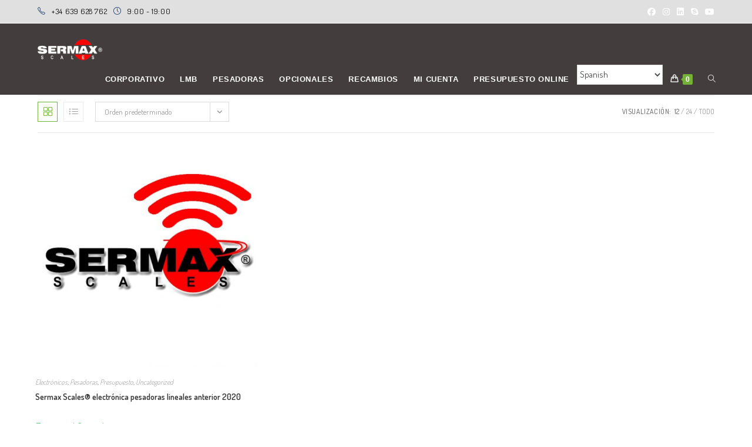

--- FILE ---
content_type: text/html; charset=UTF-8
request_url: https://sermaxscales.com/eu/product-tag/hardware/
body_size: 20528
content:
<!DOCTYPE html>
<html class="html" lang="es">
<head>
	<meta charset="UTF-8">
	<link rel="profile" href="https://gmpg.org/xfn/11">

	<title>hardware &#8211; Europa Sermax Scales | Weighing solutions </title>
<meta name='robots' content='noindex, nofollow' />
	<style>img:is([sizes="auto" i], [sizes^="auto," i]) { contain-intrinsic-size: 3000px 1500px }</style>
	<meta name="viewport" content="width=device-width, initial-scale=1"><link rel='dns-prefetch' href='//fonts.googleapis.com' />
<link rel="alternate" type="application/rss+xml" title="Europa Sermax Scales | Weighing solutions  &raquo; Feed" href="https://sermaxscales.com/eu/feed/" />
<link rel="alternate" type="application/rss+xml" title="Europa Sermax Scales | Weighing solutions  &raquo; Feed de los comentarios" href="https://sermaxscales.com/eu/comments/feed/" />
<link rel="alternate" type="application/rss+xml" title="Europa Sermax Scales | Weighing solutions  &raquo; hardware Etiqueta Feed" href="https://sermaxscales.com/eu/product-tag/hardware/feed/" />
<script>
window._wpemojiSettings = {"baseUrl":"https:\/\/s.w.org\/images\/core\/emoji\/15.1.0\/72x72\/","ext":".png","svgUrl":"https:\/\/s.w.org\/images\/core\/emoji\/15.1.0\/svg\/","svgExt":".svg","source":{"concatemoji":"https:\/\/sermaxscales.com\/eu\/wp-includes\/js\/wp-emoji-release.min.js?ver=6.8.1"}};
/*! This file is auto-generated */
!function(i,n){var o,s,e;function c(e){try{var t={supportTests:e,timestamp:(new Date).valueOf()};sessionStorage.setItem(o,JSON.stringify(t))}catch(e){}}function p(e,t,n){e.clearRect(0,0,e.canvas.width,e.canvas.height),e.fillText(t,0,0);var t=new Uint32Array(e.getImageData(0,0,e.canvas.width,e.canvas.height).data),r=(e.clearRect(0,0,e.canvas.width,e.canvas.height),e.fillText(n,0,0),new Uint32Array(e.getImageData(0,0,e.canvas.width,e.canvas.height).data));return t.every(function(e,t){return e===r[t]})}function u(e,t,n){switch(t){case"flag":return n(e,"\ud83c\udff3\ufe0f\u200d\u26a7\ufe0f","\ud83c\udff3\ufe0f\u200b\u26a7\ufe0f")?!1:!n(e,"\ud83c\uddfa\ud83c\uddf3","\ud83c\uddfa\u200b\ud83c\uddf3")&&!n(e,"\ud83c\udff4\udb40\udc67\udb40\udc62\udb40\udc65\udb40\udc6e\udb40\udc67\udb40\udc7f","\ud83c\udff4\u200b\udb40\udc67\u200b\udb40\udc62\u200b\udb40\udc65\u200b\udb40\udc6e\u200b\udb40\udc67\u200b\udb40\udc7f");case"emoji":return!n(e,"\ud83d\udc26\u200d\ud83d\udd25","\ud83d\udc26\u200b\ud83d\udd25")}return!1}function f(e,t,n){var r="undefined"!=typeof WorkerGlobalScope&&self instanceof WorkerGlobalScope?new OffscreenCanvas(300,150):i.createElement("canvas"),a=r.getContext("2d",{willReadFrequently:!0}),o=(a.textBaseline="top",a.font="600 32px Arial",{});return e.forEach(function(e){o[e]=t(a,e,n)}),o}function t(e){var t=i.createElement("script");t.src=e,t.defer=!0,i.head.appendChild(t)}"undefined"!=typeof Promise&&(o="wpEmojiSettingsSupports",s=["flag","emoji"],n.supports={everything:!0,everythingExceptFlag:!0},e=new Promise(function(e){i.addEventListener("DOMContentLoaded",e,{once:!0})}),new Promise(function(t){var n=function(){try{var e=JSON.parse(sessionStorage.getItem(o));if("object"==typeof e&&"number"==typeof e.timestamp&&(new Date).valueOf()<e.timestamp+604800&&"object"==typeof e.supportTests)return e.supportTests}catch(e){}return null}();if(!n){if("undefined"!=typeof Worker&&"undefined"!=typeof OffscreenCanvas&&"undefined"!=typeof URL&&URL.createObjectURL&&"undefined"!=typeof Blob)try{var e="postMessage("+f.toString()+"("+[JSON.stringify(s),u.toString(),p.toString()].join(",")+"));",r=new Blob([e],{type:"text/javascript"}),a=new Worker(URL.createObjectURL(r),{name:"wpTestEmojiSupports"});return void(a.onmessage=function(e){c(n=e.data),a.terminate(),t(n)})}catch(e){}c(n=f(s,u,p))}t(n)}).then(function(e){for(var t in e)n.supports[t]=e[t],n.supports.everything=n.supports.everything&&n.supports[t],"flag"!==t&&(n.supports.everythingExceptFlag=n.supports.everythingExceptFlag&&n.supports[t]);n.supports.everythingExceptFlag=n.supports.everythingExceptFlag&&!n.supports.flag,n.DOMReady=!1,n.readyCallback=function(){n.DOMReady=!0}}).then(function(){return e}).then(function(){var e;n.supports.everything||(n.readyCallback(),(e=n.source||{}).concatemoji?t(e.concatemoji):e.wpemoji&&e.twemoji&&(t(e.twemoji),t(e.wpemoji)))}))}((window,document),window._wpemojiSettings);
</script>
<link rel='stylesheet' id='argpd-informbox-css' href='https://sermaxscales.com/eu/wp-content/plugins/adapta-rgpd/assets/css/inform-box-simple.css?ver=1.3.9' media='all' />
<link rel='stylesheet' id='argpd-cookies-eu-banner-css' href='https://sermaxscales.com/eu/wp-content/plugins/adapta-rgpd/assets/css/cookies-banner-classic.css?ver=1.3.9' media='all' />
<style id='wp-emoji-styles-inline-css'>

	img.wp-smiley, img.emoji {
		display: inline !important;
		border: none !important;
		box-shadow: none !important;
		height: 1em !important;
		width: 1em !important;
		margin: 0 0.07em !important;
		vertical-align: -0.1em !important;
		background: none !important;
		padding: 0 !important;
	}
</style>
<link rel='stylesheet' id='wp-block-library-css' href='https://sermaxscales.com/eu/wp-includes/css/dist/block-library/style.min.css?ver=6.8.1' media='all' />
<style id='wp-block-library-theme-inline-css'>
.wp-block-audio :where(figcaption){color:#555;font-size:13px;text-align:center}.is-dark-theme .wp-block-audio :where(figcaption){color:#ffffffa6}.wp-block-audio{margin:0 0 1em}.wp-block-code{border:1px solid #ccc;border-radius:4px;font-family:Menlo,Consolas,monaco,monospace;padding:.8em 1em}.wp-block-embed :where(figcaption){color:#555;font-size:13px;text-align:center}.is-dark-theme .wp-block-embed :where(figcaption){color:#ffffffa6}.wp-block-embed{margin:0 0 1em}.blocks-gallery-caption{color:#555;font-size:13px;text-align:center}.is-dark-theme .blocks-gallery-caption{color:#ffffffa6}:root :where(.wp-block-image figcaption){color:#555;font-size:13px;text-align:center}.is-dark-theme :root :where(.wp-block-image figcaption){color:#ffffffa6}.wp-block-image{margin:0 0 1em}.wp-block-pullquote{border-bottom:4px solid;border-top:4px solid;color:currentColor;margin-bottom:1.75em}.wp-block-pullquote cite,.wp-block-pullquote footer,.wp-block-pullquote__citation{color:currentColor;font-size:.8125em;font-style:normal;text-transform:uppercase}.wp-block-quote{border-left:.25em solid;margin:0 0 1.75em;padding-left:1em}.wp-block-quote cite,.wp-block-quote footer{color:currentColor;font-size:.8125em;font-style:normal;position:relative}.wp-block-quote:where(.has-text-align-right){border-left:none;border-right:.25em solid;padding-left:0;padding-right:1em}.wp-block-quote:where(.has-text-align-center){border:none;padding-left:0}.wp-block-quote.is-large,.wp-block-quote.is-style-large,.wp-block-quote:where(.is-style-plain){border:none}.wp-block-search .wp-block-search__label{font-weight:700}.wp-block-search__button{border:1px solid #ccc;padding:.375em .625em}:where(.wp-block-group.has-background){padding:1.25em 2.375em}.wp-block-separator.has-css-opacity{opacity:.4}.wp-block-separator{border:none;border-bottom:2px solid;margin-left:auto;margin-right:auto}.wp-block-separator.has-alpha-channel-opacity{opacity:1}.wp-block-separator:not(.is-style-wide):not(.is-style-dots){width:100px}.wp-block-separator.has-background:not(.is-style-dots){border-bottom:none;height:1px}.wp-block-separator.has-background:not(.is-style-wide):not(.is-style-dots){height:2px}.wp-block-table{margin:0 0 1em}.wp-block-table td,.wp-block-table th{word-break:normal}.wp-block-table :where(figcaption){color:#555;font-size:13px;text-align:center}.is-dark-theme .wp-block-table :where(figcaption){color:#ffffffa6}.wp-block-video :where(figcaption){color:#555;font-size:13px;text-align:center}.is-dark-theme .wp-block-video :where(figcaption){color:#ffffffa6}.wp-block-video{margin:0 0 1em}:root :where(.wp-block-template-part.has-background){margin-bottom:0;margin-top:0;padding:1.25em 2.375em}
</style>
<style id='classic-theme-styles-inline-css'>
/*! This file is auto-generated */
.wp-block-button__link{color:#fff;background-color:#32373c;border-radius:9999px;box-shadow:none;text-decoration:none;padding:calc(.667em + 2px) calc(1.333em + 2px);font-size:1.125em}.wp-block-file__button{background:#32373c;color:#fff;text-decoration:none}
</style>
<style id='global-styles-inline-css'>
:root{--wp--preset--aspect-ratio--square: 1;--wp--preset--aspect-ratio--4-3: 4/3;--wp--preset--aspect-ratio--3-4: 3/4;--wp--preset--aspect-ratio--3-2: 3/2;--wp--preset--aspect-ratio--2-3: 2/3;--wp--preset--aspect-ratio--16-9: 16/9;--wp--preset--aspect-ratio--9-16: 9/16;--wp--preset--color--black: #000000;--wp--preset--color--cyan-bluish-gray: #abb8c3;--wp--preset--color--white: #ffffff;--wp--preset--color--pale-pink: #f78da7;--wp--preset--color--vivid-red: #cf2e2e;--wp--preset--color--luminous-vivid-orange: #ff6900;--wp--preset--color--luminous-vivid-amber: #fcb900;--wp--preset--color--light-green-cyan: #7bdcb5;--wp--preset--color--vivid-green-cyan: #00d084;--wp--preset--color--pale-cyan-blue: #8ed1fc;--wp--preset--color--vivid-cyan-blue: #0693e3;--wp--preset--color--vivid-purple: #9b51e0;--wp--preset--gradient--vivid-cyan-blue-to-vivid-purple: linear-gradient(135deg,rgba(6,147,227,1) 0%,rgb(155,81,224) 100%);--wp--preset--gradient--light-green-cyan-to-vivid-green-cyan: linear-gradient(135deg,rgb(122,220,180) 0%,rgb(0,208,130) 100%);--wp--preset--gradient--luminous-vivid-amber-to-luminous-vivid-orange: linear-gradient(135deg,rgba(252,185,0,1) 0%,rgba(255,105,0,1) 100%);--wp--preset--gradient--luminous-vivid-orange-to-vivid-red: linear-gradient(135deg,rgba(255,105,0,1) 0%,rgb(207,46,46) 100%);--wp--preset--gradient--very-light-gray-to-cyan-bluish-gray: linear-gradient(135deg,rgb(238,238,238) 0%,rgb(169,184,195) 100%);--wp--preset--gradient--cool-to-warm-spectrum: linear-gradient(135deg,rgb(74,234,220) 0%,rgb(151,120,209) 20%,rgb(207,42,186) 40%,rgb(238,44,130) 60%,rgb(251,105,98) 80%,rgb(254,248,76) 100%);--wp--preset--gradient--blush-light-purple: linear-gradient(135deg,rgb(255,206,236) 0%,rgb(152,150,240) 100%);--wp--preset--gradient--blush-bordeaux: linear-gradient(135deg,rgb(254,205,165) 0%,rgb(254,45,45) 50%,rgb(107,0,62) 100%);--wp--preset--gradient--luminous-dusk: linear-gradient(135deg,rgb(255,203,112) 0%,rgb(199,81,192) 50%,rgb(65,88,208) 100%);--wp--preset--gradient--pale-ocean: linear-gradient(135deg,rgb(255,245,203) 0%,rgb(182,227,212) 50%,rgb(51,167,181) 100%);--wp--preset--gradient--electric-grass: linear-gradient(135deg,rgb(202,248,128) 0%,rgb(113,206,126) 100%);--wp--preset--gradient--midnight: linear-gradient(135deg,rgb(2,3,129) 0%,rgb(40,116,252) 100%);--wp--preset--font-size--small: 13px;--wp--preset--font-size--medium: 20px;--wp--preset--font-size--large: 36px;--wp--preset--font-size--x-large: 42px;--wp--preset--spacing--20: 0.44rem;--wp--preset--spacing--30: 0.67rem;--wp--preset--spacing--40: 1rem;--wp--preset--spacing--50: 1.5rem;--wp--preset--spacing--60: 2.25rem;--wp--preset--spacing--70: 3.38rem;--wp--preset--spacing--80: 5.06rem;--wp--preset--shadow--natural: 6px 6px 9px rgba(0, 0, 0, 0.2);--wp--preset--shadow--deep: 12px 12px 50px rgba(0, 0, 0, 0.4);--wp--preset--shadow--sharp: 6px 6px 0px rgba(0, 0, 0, 0.2);--wp--preset--shadow--outlined: 6px 6px 0px -3px rgba(255, 255, 255, 1), 6px 6px rgba(0, 0, 0, 1);--wp--preset--shadow--crisp: 6px 6px 0px rgba(0, 0, 0, 1);}:where(.is-layout-flex){gap: 0.5em;}:where(.is-layout-grid){gap: 0.5em;}body .is-layout-flex{display: flex;}.is-layout-flex{flex-wrap: wrap;align-items: center;}.is-layout-flex > :is(*, div){margin: 0;}body .is-layout-grid{display: grid;}.is-layout-grid > :is(*, div){margin: 0;}:where(.wp-block-columns.is-layout-flex){gap: 2em;}:where(.wp-block-columns.is-layout-grid){gap: 2em;}:where(.wp-block-post-template.is-layout-flex){gap: 1.25em;}:where(.wp-block-post-template.is-layout-grid){gap: 1.25em;}.has-black-color{color: var(--wp--preset--color--black) !important;}.has-cyan-bluish-gray-color{color: var(--wp--preset--color--cyan-bluish-gray) !important;}.has-white-color{color: var(--wp--preset--color--white) !important;}.has-pale-pink-color{color: var(--wp--preset--color--pale-pink) !important;}.has-vivid-red-color{color: var(--wp--preset--color--vivid-red) !important;}.has-luminous-vivid-orange-color{color: var(--wp--preset--color--luminous-vivid-orange) !important;}.has-luminous-vivid-amber-color{color: var(--wp--preset--color--luminous-vivid-amber) !important;}.has-light-green-cyan-color{color: var(--wp--preset--color--light-green-cyan) !important;}.has-vivid-green-cyan-color{color: var(--wp--preset--color--vivid-green-cyan) !important;}.has-pale-cyan-blue-color{color: var(--wp--preset--color--pale-cyan-blue) !important;}.has-vivid-cyan-blue-color{color: var(--wp--preset--color--vivid-cyan-blue) !important;}.has-vivid-purple-color{color: var(--wp--preset--color--vivid-purple) !important;}.has-black-background-color{background-color: var(--wp--preset--color--black) !important;}.has-cyan-bluish-gray-background-color{background-color: var(--wp--preset--color--cyan-bluish-gray) !important;}.has-white-background-color{background-color: var(--wp--preset--color--white) !important;}.has-pale-pink-background-color{background-color: var(--wp--preset--color--pale-pink) !important;}.has-vivid-red-background-color{background-color: var(--wp--preset--color--vivid-red) !important;}.has-luminous-vivid-orange-background-color{background-color: var(--wp--preset--color--luminous-vivid-orange) !important;}.has-luminous-vivid-amber-background-color{background-color: var(--wp--preset--color--luminous-vivid-amber) !important;}.has-light-green-cyan-background-color{background-color: var(--wp--preset--color--light-green-cyan) !important;}.has-vivid-green-cyan-background-color{background-color: var(--wp--preset--color--vivid-green-cyan) !important;}.has-pale-cyan-blue-background-color{background-color: var(--wp--preset--color--pale-cyan-blue) !important;}.has-vivid-cyan-blue-background-color{background-color: var(--wp--preset--color--vivid-cyan-blue) !important;}.has-vivid-purple-background-color{background-color: var(--wp--preset--color--vivid-purple) !important;}.has-black-border-color{border-color: var(--wp--preset--color--black) !important;}.has-cyan-bluish-gray-border-color{border-color: var(--wp--preset--color--cyan-bluish-gray) !important;}.has-white-border-color{border-color: var(--wp--preset--color--white) !important;}.has-pale-pink-border-color{border-color: var(--wp--preset--color--pale-pink) !important;}.has-vivid-red-border-color{border-color: var(--wp--preset--color--vivid-red) !important;}.has-luminous-vivid-orange-border-color{border-color: var(--wp--preset--color--luminous-vivid-orange) !important;}.has-luminous-vivid-amber-border-color{border-color: var(--wp--preset--color--luminous-vivid-amber) !important;}.has-light-green-cyan-border-color{border-color: var(--wp--preset--color--light-green-cyan) !important;}.has-vivid-green-cyan-border-color{border-color: var(--wp--preset--color--vivid-green-cyan) !important;}.has-pale-cyan-blue-border-color{border-color: var(--wp--preset--color--pale-cyan-blue) !important;}.has-vivid-cyan-blue-border-color{border-color: var(--wp--preset--color--vivid-cyan-blue) !important;}.has-vivid-purple-border-color{border-color: var(--wp--preset--color--vivid-purple) !important;}.has-vivid-cyan-blue-to-vivid-purple-gradient-background{background: var(--wp--preset--gradient--vivid-cyan-blue-to-vivid-purple) !important;}.has-light-green-cyan-to-vivid-green-cyan-gradient-background{background: var(--wp--preset--gradient--light-green-cyan-to-vivid-green-cyan) !important;}.has-luminous-vivid-amber-to-luminous-vivid-orange-gradient-background{background: var(--wp--preset--gradient--luminous-vivid-amber-to-luminous-vivid-orange) !important;}.has-luminous-vivid-orange-to-vivid-red-gradient-background{background: var(--wp--preset--gradient--luminous-vivid-orange-to-vivid-red) !important;}.has-very-light-gray-to-cyan-bluish-gray-gradient-background{background: var(--wp--preset--gradient--very-light-gray-to-cyan-bluish-gray) !important;}.has-cool-to-warm-spectrum-gradient-background{background: var(--wp--preset--gradient--cool-to-warm-spectrum) !important;}.has-blush-light-purple-gradient-background{background: var(--wp--preset--gradient--blush-light-purple) !important;}.has-blush-bordeaux-gradient-background{background: var(--wp--preset--gradient--blush-bordeaux) !important;}.has-luminous-dusk-gradient-background{background: var(--wp--preset--gradient--luminous-dusk) !important;}.has-pale-ocean-gradient-background{background: var(--wp--preset--gradient--pale-ocean) !important;}.has-electric-grass-gradient-background{background: var(--wp--preset--gradient--electric-grass) !important;}.has-midnight-gradient-background{background: var(--wp--preset--gradient--midnight) !important;}.has-small-font-size{font-size: var(--wp--preset--font-size--small) !important;}.has-medium-font-size{font-size: var(--wp--preset--font-size--medium) !important;}.has-large-font-size{font-size: var(--wp--preset--font-size--large) !important;}.has-x-large-font-size{font-size: var(--wp--preset--font-size--x-large) !important;}
:where(.wp-block-post-template.is-layout-flex){gap: 1.25em;}:where(.wp-block-post-template.is-layout-grid){gap: 1.25em;}
:where(.wp-block-columns.is-layout-flex){gap: 2em;}:where(.wp-block-columns.is-layout-grid){gap: 2em;}
:root :where(.wp-block-pullquote){font-size: 1.5em;line-height: 1.6;}
</style>
<style id='woocommerce-inline-inline-css'>
.woocommerce form .form-row .required { visibility: visible; }
</style>
<link rel='stylesheet' id='brands-styles-css' href='https://sermaxscales.com/eu/wp-content/plugins/woocommerce/assets/css/brands.css?ver=9.9.5' media='all' />
<link rel='stylesheet' id='oceanwp-woo-mini-cart-css' href='https://sermaxscales.com/eu/wp-content/themes/oceanwp/assets/css/woo/woo-mini-cart.min.css?ver=6.8.1' media='all' />
<link rel='stylesheet' id='font-awesome-css' href='https://sermaxscales.com/eu/wp-content/themes/oceanwp/assets/fonts/fontawesome/css/all.min.css?ver=6.7.2' media='all' />
<link rel='stylesheet' id='simple-line-icons-css' href='https://sermaxscales.com/eu/wp-content/themes/oceanwp/assets/css/third/simple-line-icons.min.css?ver=2.4.0' media='all' />
<link rel='stylesheet' id='oceanwp-style-css' href='https://sermaxscales.com/eu/wp-content/themes/oceanwp/assets/css/style.min.css?ver=4.1.0' media='all' />
<link rel='stylesheet' id='oceanwp-google-font-dosis-css' href='//fonts.googleapis.com/css?family=Dosis%3A100%2C200%2C300%2C400%2C500%2C600%2C700%2C800%2C900%2C100i%2C200i%2C300i%2C400i%2C500i%2C600i%2C700i%2C800i%2C900i&#038;subset=latin&#038;display=swap&#038;ver=6.8.1' media='all' />
<link rel='stylesheet' id='oceanwp-woocommerce-css' href='https://sermaxscales.com/eu/wp-content/themes/oceanwp/assets/css/woo/woocommerce.min.css?ver=6.8.1' media='all' />
<link rel='stylesheet' id='oceanwp-woo-star-font-css' href='https://sermaxscales.com/eu/wp-content/themes/oceanwp/assets/css/woo/woo-star-font.min.css?ver=6.8.1' media='all' />
<link rel='stylesheet' id='oceanwp-woo-quick-view-css' href='https://sermaxscales.com/eu/wp-content/themes/oceanwp/assets/css/woo/woo-quick-view.min.css?ver=6.8.1' media='all' />
<script type="text/template" id="tmpl-variation-template">
	<div class="woocommerce-variation-description wc-catalog-visibility">
		{{{ data.variation.variation_description }}}
	</div>

	<div class="woocommerce-variation-availability wc-catalog-visiblity">
		{{{ data.variation.availability_html }}}
	</div>
</script>
<script type="text/template" id="tmpl-unavailable-variation-template">
	<p>Lo siento, este producto no está disponible. Por favor, elige otra combinación.</p>
</script><script src="https://sermaxscales.com/eu/wp-includes/js/jquery/jquery.min.js?ver=3.7.1" id="jquery-core-js"></script>
<script src="https://sermaxscales.com/eu/wp-includes/js/jquery/jquery-migrate.min.js?ver=3.4.1" id="jquery-migrate-js"></script>
<script src="https://sermaxscales.com/eu/wp-content/plugins/adapta-rgpd/assets/js/cookies-eu-banner.js?ver=1.3.9" id="argpd-cookies-eu-banner-js"></script>
<script id="3d-flip-book-client-locale-loader-js-extra">
var FB3D_CLIENT_LOCALE = {"ajaxurl":"https:\/\/sermaxscales.com\/eu\/wp-admin\/admin-ajax.php","dictionary":{"Table of contents":"Table of contents","Close":"Close","Bookmarks":"Bookmarks","Thumbnails":"Thumbnails","Search":"Search","Share":"Share","Facebook":"Facebook","Twitter":"Twitter","Email":"Email","Play":"Play","Previous page":"Previous page","Next page":"Next page","Zoom in":"Zoom in","Zoom out":"Zoom out","Fit view":"Fit view","Auto play":"Auto play","Full screen":"Full screen","More":"More","Smart pan":"Smart pan","Single page":"Single page","Sounds":"Sounds","Stats":"Stats","Print":"Print","Download":"Download","Goto first page":"Goto first page","Goto last page":"Goto last page"},"images":"https:\/\/sermaxscales.com\/eu\/wp-content\/plugins\/interactive-3d-flipbook-powered-physics-engine\/assets\/images\/","jsData":{"urls":[],"posts":{"ids_mis":[],"ids":[]},"pages":[],"firstPages":[],"bookCtrlProps":[],"bookTemplates":[]},"key":"3d-flip-book","pdfJS":{"pdfJsLib":"https:\/\/sermaxscales.com\/eu\/wp-content\/plugins\/interactive-3d-flipbook-powered-physics-engine\/assets\/js\/pdf.min.js?ver=4.3.136","pdfJsWorker":"https:\/\/sermaxscales.com\/eu\/wp-content\/plugins\/interactive-3d-flipbook-powered-physics-engine\/assets\/js\/pdf.worker.js?ver=4.3.136","stablePdfJsLib":"https:\/\/sermaxscales.com\/eu\/wp-content\/plugins\/interactive-3d-flipbook-powered-physics-engine\/assets\/js\/stable\/pdf.min.js?ver=2.5.207","stablePdfJsWorker":"https:\/\/sermaxscales.com\/eu\/wp-content\/plugins\/interactive-3d-flipbook-powered-physics-engine\/assets\/js\/stable\/pdf.worker.js?ver=2.5.207","pdfJsCMapUrl":"https:\/\/sermaxscales.com\/eu\/wp-content\/plugins\/interactive-3d-flipbook-powered-physics-engine\/assets\/cmaps\/"},"cacheurl":"https:\/\/sermaxscales.com\/eu\/wp-content\/uploads\/3d-flip-book\/cache\/","pluginsurl":"https:\/\/sermaxscales.com\/eu\/wp-content\/plugins\/","pluginurl":"https:\/\/sermaxscales.com\/eu\/wp-content\/plugins\/interactive-3d-flipbook-powered-physics-engine\/","thumbnailSize":{"width":"150","height":"150"},"version":"1.16.16"};
</script>
<script src="https://sermaxscales.com/eu/wp-content/plugins/interactive-3d-flipbook-powered-physics-engine/assets/js/client-locale-loader.js?ver=1.16.16" id="3d-flip-book-client-locale-loader-js" async data-wp-strategy="async"></script>
<script src="https://sermaxscales.com/eu/wp-content/plugins/woocommerce/assets/js/jquery-blockui/jquery.blockUI.min.js?ver=2.7.0-wc.9.9.5" id="jquery-blockui-js" defer data-wp-strategy="defer"></script>
<script id="wc-add-to-cart-js-extra">
var wc_add_to_cart_params = {"ajax_url":"\/eu\/wp-admin\/admin-ajax.php","wc_ajax_url":"\/eu\/?wc-ajax=%%endpoint%%","i18n_view_cart":"Ver carrito","cart_url":"https:\/\/sermaxscales.com\/eu\/cart\/","is_cart":"","cart_redirect_after_add":"no"};
</script>
<script src="https://sermaxscales.com/eu/wp-content/plugins/woocommerce/assets/js/frontend/add-to-cart.min.js?ver=9.9.5" id="wc-add-to-cart-js" defer data-wp-strategy="defer"></script>
<script src="https://sermaxscales.com/eu/wp-content/plugins/woocommerce/assets/js/js-cookie/js.cookie.min.js?ver=2.1.4-wc.9.9.5" id="js-cookie-js" defer data-wp-strategy="defer"></script>
<script id="woocommerce-js-extra">
var woocommerce_params = {"ajax_url":"\/eu\/wp-admin\/admin-ajax.php","wc_ajax_url":"\/eu\/?wc-ajax=%%endpoint%%","i18n_password_show":"Mostrar contrase\u00f1a","i18n_password_hide":"Ocultar contrase\u00f1a"};
</script>
<script src="https://sermaxscales.com/eu/wp-content/plugins/woocommerce/assets/js/frontend/woocommerce.min.js?ver=9.9.5" id="woocommerce-js" defer data-wp-strategy="defer"></script>
<script src="https://sermaxscales.com/eu/wp-includes/js/underscore.min.js?ver=1.13.7" id="underscore-js"></script>
<script id="wp-util-js-extra">
var _wpUtilSettings = {"ajax":{"url":"\/eu\/wp-admin\/admin-ajax.php"}};
</script>
<script src="https://sermaxscales.com/eu/wp-includes/js/wp-util.min.js?ver=6.8.1" id="wp-util-js"></script>
<script id="wc-add-to-cart-variation-js-extra">
var wc_add_to_cart_variation_params = {"wc_ajax_url":"\/eu\/?wc-ajax=%%endpoint%%","i18n_no_matching_variations_text":"Lo siento, no hay productos que igualen tu selecci\u00f3n. Por favor, escoge una combinaci\u00f3n diferente.","i18n_make_a_selection_text":"Elige las opciones del producto antes de a\u00f1adir este producto a tu carrito.","i18n_unavailable_text":"Lo siento, este producto no est\u00e1 disponible. Por favor, elige otra combinaci\u00f3n.","i18n_reset_alert_text":"Se ha restablecido tu selecci\u00f3n. Por favor, elige alguna opci\u00f3n del producto antes de poder a\u00f1adir este producto a tu carrito."};
</script>
<script src="https://sermaxscales.com/eu/wp-content/plugins/woocommerce/assets/js/frontend/add-to-cart-variation.min.js?ver=9.9.5" id="wc-add-to-cart-variation-js" defer data-wp-strategy="defer"></script>
<script src="https://sermaxscales.com/eu/wp-content/plugins/woocommerce/assets/js/flexslider/jquery.flexslider.min.js?ver=2.7.2-wc.9.9.5" id="flexslider-js" defer data-wp-strategy="defer"></script>
<script id="wc-cart-fragments-js-extra">
var wc_cart_fragments_params = {"ajax_url":"\/eu\/wp-admin\/admin-ajax.php","wc_ajax_url":"\/eu\/?wc-ajax=%%endpoint%%","cart_hash_key":"wc_cart_hash_bd9d0a980ba1df902b17c504802fb1bd","fragment_name":"wc_fragments_bd9d0a980ba1df902b17c504802fb1bd","request_timeout":"5000"};
</script>
<script src="https://sermaxscales.com/eu/wp-content/plugins/woocommerce/assets/js/frontend/cart-fragments.min.js?ver=9.9.5" id="wc-cart-fragments-js" defer data-wp-strategy="defer"></script>
<link rel="https://api.w.org/" href="https://sermaxscales.com/eu/wp-json/" /><link rel="alternate" title="JSON" type="application/json" href="https://sermaxscales.com/eu/wp-json/wp/v2/product_tag/198" /><link rel="EditURI" type="application/rsd+xml" title="RSD" href="https://sermaxscales.com/eu/xmlrpc.php?rsd" />
<meta name="generator" content="WordPress 6.8.1" />
<meta name="generator" content="WooCommerce 9.9.5" />
	<noscript><style>.woocommerce-product-gallery{ opacity: 1 !important; }</style></noscript>
	<meta name="generator" content="Elementor 3.29.2; features: additional_custom_breakpoints, e_local_google_fonts; settings: css_print_method-external, google_font-enabled, font_display-auto">
			<style>
				.e-con.e-parent:nth-of-type(n+4):not(.e-lazyloaded):not(.e-no-lazyload),
				.e-con.e-parent:nth-of-type(n+4):not(.e-lazyloaded):not(.e-no-lazyload) * {
					background-image: none !important;
				}
				@media screen and (max-height: 1024px) {
					.e-con.e-parent:nth-of-type(n+3):not(.e-lazyloaded):not(.e-no-lazyload),
					.e-con.e-parent:nth-of-type(n+3):not(.e-lazyloaded):not(.e-no-lazyload) * {
						background-image: none !important;
					}
				}
				@media screen and (max-height: 640px) {
					.e-con.e-parent:nth-of-type(n+2):not(.e-lazyloaded):not(.e-no-lazyload),
					.e-con.e-parent:nth-of-type(n+2):not(.e-lazyloaded):not(.e-no-lazyload) * {
						background-image: none !important;
					}
				}
			</style>
			<link rel="icon" href="https://sermaxscales.com/eu/wp-content/uploads/2020/10/favicon.ico.png" sizes="32x32" />
<link rel="icon" href="https://sermaxscales.com/eu/wp-content/uploads/2020/10/favicon.ico.png" sizes="192x192" />
<link rel="apple-touch-icon" href="https://sermaxscales.com/eu/wp-content/uploads/2020/10/favicon.ico.png" />
<meta name="msapplication-TileImage" content="https://sermaxscales.com/eu/wp-content/uploads/2020/10/favicon.ico.png" />
		<style id="wp-custom-css">
			/* Sidebar title */#sidebar .widget-title{background-color:#f9f9f9;font-size:11px;border-width:0 0 1px;padding:16px 12px;text-align:center}		</style>
		<!-- OceanWP CSS -->
<style type="text/css">
/* Colors */.woocommerce-MyAccount-navigation ul li a:before,.woocommerce-checkout .woocommerce-info a,.woocommerce-checkout #payment ul.payment_methods .wc_payment_method>input[type=radio]:first-child:checked+label:before,.woocommerce-checkout #payment .payment_method_paypal .about_paypal,.woocommerce ul.products li.product li.category a:hover,.woocommerce ul.products li.product .button:hover,.woocommerce ul.products li.product .product-inner .added_to_cart:hover,.product_meta .posted_in a:hover,.product_meta .tagged_as a:hover,.woocommerce div.product .woocommerce-tabs ul.tabs li a:hover,.woocommerce div.product .woocommerce-tabs ul.tabs li.active a,.woocommerce .oceanwp-grid-list a.active,.woocommerce .oceanwp-grid-list a:hover,.woocommerce .oceanwp-off-canvas-filter:hover,.widget_shopping_cart ul.cart_list li .owp-grid-wrap .owp-grid a.remove:hover,.widget_product_categories li a:hover ~ .count,.widget_layered_nav li a:hover ~ .count,.woocommerce ul.products li.product:not(.product-category) .woo-entry-buttons li a:hover,a:hover,a.light:hover,.theme-heading .text::before,.theme-heading .text::after,#top-bar-content >a:hover,#top-bar-social li.oceanwp-email a:hover,#site-navigation-wrap .dropdown-menu >li >a:hover,#site-header.medium-header #medium-searchform button:hover,.oceanwp-mobile-menu-icon a:hover,.blog-entry.post .blog-entry-header .entry-title a:hover,.blog-entry.post .blog-entry-readmore a:hover,.blog-entry.thumbnail-entry .blog-entry-category a,ul.meta li a:hover,.dropcap,.single nav.post-navigation .nav-links .title,body .related-post-title a:hover,body #wp-calendar caption,body .contact-info-widget.default i,body .contact-info-widget.big-icons i,body .custom-links-widget .oceanwp-custom-links li a:hover,body .custom-links-widget .oceanwp-custom-links li a:hover:before,body .posts-thumbnails-widget li a:hover,body .social-widget li.oceanwp-email a:hover,.comment-author .comment-meta .comment-reply-link,#respond #cancel-comment-reply-link:hover,#footer-widgets .footer-box a:hover,#footer-bottom a:hover,#footer-bottom #footer-bottom-menu a:hover,.sidr a:hover,.sidr-class-dropdown-toggle:hover,.sidr-class-menu-item-has-children.active >a,.sidr-class-menu-item-has-children.active >a >.sidr-class-dropdown-toggle,input[type=checkbox]:checked:before{color:#72b239}.woocommerce .oceanwp-grid-list a.active .owp-icon use,.woocommerce .oceanwp-grid-list a:hover .owp-icon use,.single nav.post-navigation .nav-links .title .owp-icon use,.blog-entry.post .blog-entry-readmore a:hover .owp-icon use,body .contact-info-widget.default .owp-icon use,body .contact-info-widget.big-icons .owp-icon use{stroke:#72b239}.woocommerce div.product div.images .open-image,.wcmenucart-details.count,.woocommerce-message a,.woocommerce-error a,.woocommerce-info a,.woocommerce .widget_price_filter .ui-slider .ui-slider-handle,.woocommerce .widget_price_filter .ui-slider .ui-slider-range,.owp-product-nav li a.owp-nav-link:hover,.woocommerce div.product.owp-tabs-layout-vertical .woocommerce-tabs ul.tabs li a:after,.woocommerce .widget_product_categories li.current-cat >a ~ .count,.woocommerce .widget_product_categories li.current-cat >a:before,.woocommerce .widget_layered_nav li.chosen a ~ .count,.woocommerce .widget_layered_nav li.chosen a:before,#owp-checkout-timeline .active .timeline-wrapper,.bag-style:hover .wcmenucart-cart-icon .wcmenucart-count,.show-cart .wcmenucart-cart-icon .wcmenucart-count,.woocommerce ul.products li.product:not(.product-category) .image-wrap .button,input[type="button"],input[type="reset"],input[type="submit"],button[type="submit"],.button,#site-navigation-wrap .dropdown-menu >li.btn >a >span,.thumbnail:hover i,.thumbnail:hover .link-post-svg-icon,.post-quote-content,.omw-modal .omw-close-modal,body .contact-info-widget.big-icons li:hover i,body .contact-info-widget.big-icons li:hover .owp-icon,body div.wpforms-container-full .wpforms-form input[type=submit],body div.wpforms-container-full .wpforms-form button[type=submit],body div.wpforms-container-full .wpforms-form .wpforms-page-button,.woocommerce-cart .wp-element-button,.woocommerce-checkout .wp-element-button,.wp-block-button__link{background-color:#72b239}.current-shop-items-dropdown{border-top-color:#72b239}.woocommerce div.product .woocommerce-tabs ul.tabs li.active a{border-bottom-color:#72b239}.wcmenucart-details.count:before{border-color:#72b239}.woocommerce ul.products li.product .button:hover{border-color:#72b239}.woocommerce ul.products li.product .product-inner .added_to_cart:hover{border-color:#72b239}.woocommerce div.product .woocommerce-tabs ul.tabs li.active a{border-color:#72b239}.woocommerce .oceanwp-grid-list a.active{border-color:#72b239}.woocommerce .oceanwp-grid-list a:hover{border-color:#72b239}.woocommerce .oceanwp-off-canvas-filter:hover{border-color:#72b239}.owp-product-nav li a.owp-nav-link:hover{border-color:#72b239}.widget_shopping_cart_content .buttons .button:first-child:hover{border-color:#72b239}.widget_shopping_cart ul.cart_list li .owp-grid-wrap .owp-grid a.remove:hover{border-color:#72b239}.widget_product_categories li a:hover ~ .count{border-color:#72b239}.woocommerce .widget_product_categories li.current-cat >a ~ .count{border-color:#72b239}.woocommerce .widget_product_categories li.current-cat >a:before{border-color:#72b239}.widget_layered_nav li a:hover ~ .count{border-color:#72b239}.woocommerce .widget_layered_nav li.chosen a ~ .count{border-color:#72b239}.woocommerce .widget_layered_nav li.chosen a:before{border-color:#72b239}#owp-checkout-timeline.arrow .active .timeline-wrapper:before{border-top-color:#72b239;border-bottom-color:#72b239}#owp-checkout-timeline.arrow .active .timeline-wrapper:after{border-left-color:#72b239;border-right-color:#72b239}.bag-style:hover .wcmenucart-cart-icon .wcmenucart-count{border-color:#72b239}.bag-style:hover .wcmenucart-cart-icon .wcmenucart-count:after{border-color:#72b239}.show-cart .wcmenucart-cart-icon .wcmenucart-count{border-color:#72b239}.show-cart .wcmenucart-cart-icon .wcmenucart-count:after{border-color:#72b239}.woocommerce ul.products li.product:not(.product-category) .woo-product-gallery .active a{border-color:#72b239}.woocommerce ul.products li.product:not(.product-category) .woo-product-gallery a:hover{border-color:#72b239}.widget-title{border-color:#72b239}blockquote{border-color:#72b239}.wp-block-quote{border-color:#72b239}#searchform-dropdown{border-color:#72b239}.dropdown-menu .sub-menu{border-color:#72b239}.blog-entry.large-entry .blog-entry-readmore a:hover{border-color:#72b239}.oceanwp-newsletter-form-wrap input[type="email"]:focus{border-color:#72b239}.social-widget li.oceanwp-email a:hover{border-color:#72b239}#respond #cancel-comment-reply-link:hover{border-color:#72b239}body .contact-info-widget.big-icons li:hover i{border-color:#72b239}body .contact-info-widget.big-icons li:hover .owp-icon{border-color:#72b239}#footer-widgets .oceanwp-newsletter-form-wrap input[type="email"]:focus{border-color:#72b239}.woocommerce div.product div.images .open-image:hover,.woocommerce-error a:hover,.woocommerce-info a:hover,.woocommerce-message a:hover,.woocommerce-message a:focus,.woocommerce .button:focus,.woocommerce ul.products li.product:not(.product-category) .image-wrap .button:hover,input[type="button"]:hover,input[type="reset"]:hover,input[type="submit"]:hover,button[type="submit"]:hover,input[type="button"]:focus,input[type="reset"]:focus,input[type="submit"]:focus,button[type="submit"]:focus,.button:hover,.button:focus,#site-navigation-wrap .dropdown-menu >li.btn >a:hover >span,.post-quote-author,.omw-modal .omw-close-modal:hover,body div.wpforms-container-full .wpforms-form input[type=submit]:hover,body div.wpforms-container-full .wpforms-form button[type=submit]:hover,body div.wpforms-container-full .wpforms-form .wpforms-page-button:hover,.woocommerce-cart .wp-element-button:hover,.woocommerce-checkout .wp-element-button:hover,.wp-block-button__link:hover{background-color:#69e045}.woocommerce table.shop_table,.woocommerce table.shop_table td,.woocommerce-cart .cart-collaterals .cart_totals tr td,.woocommerce-cart .cart-collaterals .cart_totals tr th,.woocommerce table.shop_table tth,.woocommerce table.shop_table tfoot td,.woocommerce table.shop_table tfoot th,.woocommerce .order_details,.woocommerce .shop_table.order_details tfoot th,.woocommerce .shop_table.customer_details th,.woocommerce .cart-collaterals .cross-sells,.woocommerce-page .cart-collaterals .cross-sells,.woocommerce .cart-collaterals .cart_totals,.woocommerce-page .cart-collaterals .cart_totals,.woocommerce .cart-collaterals h2,.woocommerce .cart-collaterals h2,.woocommerce .cart-collaterals h2,.woocommerce-cart .cart-collaterals .cart_totals .order-total th,.woocommerce-cart .cart-collaterals .cart_totals .order-total td,.woocommerce ul.order_details,.woocommerce .shop_table.order_details tfoot th,.woocommerce .shop_table.customer_details th,.woocommerce .woocommerce-checkout #customer_details h3,.woocommerce .woocommerce-checkout h3#order_review_heading,.woocommerce-checkout #payment ul.payment_methods,.woocommerce-checkout form.login,.woocommerce-checkout form.checkout_coupon,.woocommerce-checkout-review-order-table tfoot th,.woocommerce-checkout #payment,.woocommerce ul.order_details,.woocommerce #customer_login >div,.woocommerce .col-1.address,.woocommerce .col-2.address,.woocommerce-checkout .woocommerce-info,.woocommerce div.product form.cart,.product_meta,.woocommerce div.product .woocommerce-tabs ul.tabs,.woocommerce #reviews #comments ol.commentlist li .comment_container,p.stars span a,.woocommerce ul.product_list_widget li,.woocommerce .widget_shopping_cart .cart_list li,.woocommerce.widget_shopping_cart .cart_list li,.woocommerce ul.product_list_widget li:first-child,.woocommerce .widget_shopping_cart .cart_list li:first-child,.woocommerce.widget_shopping_cart .cart_list li:first-child,.widget_product_categories li a,.woocommerce .oceanwp-toolbar,.woocommerce .products.list .product,table th,table td,hr,.content-area,body.content-left-sidebar #content-wrap .content-area,.content-left-sidebar .content-area,#top-bar-wrap,#site-header,#site-header.top-header #search-toggle,.dropdown-menu ul li,.centered-minimal-page-header,.blog-entry.post,.blog-entry.grid-entry .blog-entry-inner,.blog-entry.thumbnail-entry .blog-entry-bottom,.single-post .entry-title,.single .entry-share-wrap .entry-share,.single .entry-share,.single .entry-share ul li a,.single nav.post-navigation,.single nav.post-navigation .nav-links .nav-previous,#author-bio,#author-bio .author-bio-avatar,#author-bio .author-bio-social li a,#related-posts,#comments,.comment-body,#respond #cancel-comment-reply-link,#blog-entries .type-page,.page-numbers a,.page-numbers span:not(.elementor-screen-only),.page-links span,body #wp-calendar caption,body #wp-calendar th,body #wp-calendar tbody,body .contact-info-widget.default i,body .contact-info-widget.big-icons i,body .contact-info-widget.big-icons .owp-icon,body .contact-info-widget.default .owp-icon,body .posts-thumbnails-widget li,body .tagcloud a{border-color:#e8e8e8}a{color:#1e73be}a .owp-icon use{stroke:#1e73be}a:hover{color:#687cf2}a:hover .owp-icon use{stroke:#687cf2}body .theme-button,body input[type="submit"],body button[type="submit"],body button,body .button,body div.wpforms-container-full .wpforms-form input[type=submit],body div.wpforms-container-full .wpforms-form button[type=submit],body div.wpforms-container-full .wpforms-form .wpforms-page-button,.woocommerce-cart .wp-element-button,.woocommerce-checkout .wp-element-button,.wp-block-button__link{border-color:#ffffff}body .theme-button:hover,body input[type="submit"]:hover,body button[type="submit"]:hover,body button:hover,body .button:hover,body div.wpforms-container-full .wpforms-form input[type=submit]:hover,body div.wpforms-container-full .wpforms-form input[type=submit]:active,body div.wpforms-container-full .wpforms-form button[type=submit]:hover,body div.wpforms-container-full .wpforms-form button[type=submit]:active,body div.wpforms-container-full .wpforms-form .wpforms-page-button:hover,body div.wpforms-container-full .wpforms-form .wpforms-page-button:active,.woocommerce-cart .wp-element-button:hover,.woocommerce-checkout .wp-element-button:hover,.wp-block-button__link:hover{border-color:#ffffff}form input[type="text"],form input[type="password"],form input[type="email"],form input[type="url"],form input[type="date"],form input[type="month"],form input[type="time"],form input[type="datetime"],form input[type="datetime-local"],form input[type="week"],form input[type="number"],form input[type="search"],form input[type="tel"],form input[type="color"],form select,form textarea,.select2-container .select2-choice,.woocommerce .woocommerce-checkout .select2-container--default .select2-selection--single{border-color:#eeeeee}body div.wpforms-container-full .wpforms-form input[type=date],body div.wpforms-container-full .wpforms-form input[type=datetime],body div.wpforms-container-full .wpforms-form input[type=datetime-local],body div.wpforms-container-full .wpforms-form input[type=email],body div.wpforms-container-full .wpforms-form input[type=month],body div.wpforms-container-full .wpforms-form input[type=number],body div.wpforms-container-full .wpforms-form input[type=password],body div.wpforms-container-full .wpforms-form input[type=range],body div.wpforms-container-full .wpforms-form input[type=search],body div.wpforms-container-full .wpforms-form input[type=tel],body div.wpforms-container-full .wpforms-form input[type=text],body div.wpforms-container-full .wpforms-form input[type=time],body div.wpforms-container-full .wpforms-form input[type=url],body div.wpforms-container-full .wpforms-form input[type=week],body div.wpforms-container-full .wpforms-form select,body div.wpforms-container-full .wpforms-form textarea{border-color:#eeeeee}form input[type="text"]:focus,form input[type="password"]:focus,form input[type="email"]:focus,form input[type="tel"]:focus,form input[type="url"]:focus,form input[type="search"]:focus,form textarea:focus,.select2-drop-active,.select2-dropdown-open.select2-drop-above .select2-choice,.select2-dropdown-open.select2-drop-above .select2-choices,.select2-drop.select2-drop-above.select2-drop-active,.select2-container-active .select2-choice,.select2-container-active .select2-choices{border-color:#9543d5}body div.wpforms-container-full .wpforms-form input:focus,body div.wpforms-container-full .wpforms-form textarea:focus,body div.wpforms-container-full .wpforms-form select:focus{border-color:#9543d5}form input[type="text"],form input[type="password"],form input[type="email"],form input[type="url"],form input[type="date"],form input[type="month"],form input[type="time"],form input[type="datetime"],form input[type="datetime-local"],form input[type="week"],form input[type="number"],form input[type="search"],form input[type="tel"],form input[type="color"],form select,form textarea,.woocommerce .woocommerce-checkout .select2-container--default .select2-selection--single{background-color:#f9f9f9}body div.wpforms-container-full .wpforms-form input[type=date],body div.wpforms-container-full .wpforms-form input[type=datetime],body div.wpforms-container-full .wpforms-form input[type=datetime-local],body div.wpforms-container-full .wpforms-form input[type=email],body div.wpforms-container-full .wpforms-form input[type=month],body div.wpforms-container-full .wpforms-form input[type=number],body div.wpforms-container-full .wpforms-form input[type=password],body div.wpforms-container-full .wpforms-form input[type=range],body div.wpforms-container-full .wpforms-form input[type=search],body div.wpforms-container-full .wpforms-form input[type=tel],body div.wpforms-container-full .wpforms-form input[type=text],body div.wpforms-container-full .wpforms-form input[type=time],body div.wpforms-container-full .wpforms-form input[type=url],body div.wpforms-container-full .wpforms-form input[type=week],body div.wpforms-container-full .wpforms-form select,body div.wpforms-container-full .wpforms-form textarea{background-color:#f9f9f9}.page-header .page-header-title,.page-header.background-image-page-header .page-header-title{color:#ffffff}.site-breadcrumbs a,.background-image-page-header .site-breadcrumbs a{color:#ffffff}.site-breadcrumbs a .owp-icon use,.background-image-page-header .site-breadcrumbs a .owp-icon use{stroke:#ffffff}.site-breadcrumbs a:hover,.background-image-page-header .site-breadcrumbs a:hover{color:#52a7fe}.site-breadcrumbs a:hover .owp-icon use,.background-image-page-header .site-breadcrumbs a:hover .owp-icon use{stroke:#52a7fe}/* OceanWP Style Settings CSS */.theme-button,input[type="submit"],button[type="submit"],button,.button,body div.wpforms-container-full .wpforms-form input[type=submit],body div.wpforms-container-full .wpforms-form button[type=submit],body div.wpforms-container-full .wpforms-form .wpforms-page-button{border-style:solid}.theme-button,input[type="submit"],button[type="submit"],button,.button,body div.wpforms-container-full .wpforms-form input[type=submit],body div.wpforms-container-full .wpforms-form button[type=submit],body div.wpforms-container-full .wpforms-form .wpforms-page-button{border-width:1px}form input[type="text"],form input[type="password"],form input[type="email"],form input[type="url"],form input[type="date"],form input[type="month"],form input[type="time"],form input[type="datetime"],form input[type="datetime-local"],form input[type="week"],form input[type="number"],form input[type="search"],form input[type="tel"],form input[type="color"],form select,form textarea,.woocommerce .woocommerce-checkout .select2-container--default .select2-selection--single{border-style:solid}body div.wpforms-container-full .wpforms-form input[type=date],body div.wpforms-container-full .wpforms-form input[type=datetime],body div.wpforms-container-full .wpforms-form input[type=datetime-local],body div.wpforms-container-full .wpforms-form input[type=email],body div.wpforms-container-full .wpforms-form input[type=month],body div.wpforms-container-full .wpforms-form input[type=number],body div.wpforms-container-full .wpforms-form input[type=password],body div.wpforms-container-full .wpforms-form input[type=range],body div.wpforms-container-full .wpforms-form input[type=search],body div.wpforms-container-full .wpforms-form input[type=tel],body div.wpforms-container-full .wpforms-form input[type=text],body div.wpforms-container-full .wpforms-form input[type=time],body div.wpforms-container-full .wpforms-form input[type=url],body div.wpforms-container-full .wpforms-form input[type=week],body div.wpforms-container-full .wpforms-form select,body div.wpforms-container-full .wpforms-form textarea{border-style:solid}form input[type="text"],form input[type="password"],form input[type="email"],form input[type="url"],form input[type="date"],form input[type="month"],form input[type="time"],form input[type="datetime"],form input[type="datetime-local"],form input[type="week"],form input[type="number"],form input[type="search"],form input[type="tel"],form input[type="color"],form select,form textarea{border-radius:3px}body div.wpforms-container-full .wpforms-form input[type=date],body div.wpforms-container-full .wpforms-form input[type=datetime],body div.wpforms-container-full .wpforms-form input[type=datetime-local],body div.wpforms-container-full .wpforms-form input[type=email],body div.wpforms-container-full .wpforms-form input[type=month],body div.wpforms-container-full .wpforms-form input[type=number],body div.wpforms-container-full .wpforms-form input[type=password],body div.wpforms-container-full .wpforms-form input[type=range],body div.wpforms-container-full .wpforms-form input[type=search],body div.wpforms-container-full .wpforms-form input[type=tel],body div.wpforms-container-full .wpforms-form input[type=text],body div.wpforms-container-full .wpforms-form input[type=time],body div.wpforms-container-full .wpforms-form input[type=url],body div.wpforms-container-full .wpforms-form input[type=week],body div.wpforms-container-full .wpforms-form select,body div.wpforms-container-full .wpforms-form textarea{border-radius:3px}#main #content-wrap,.separate-layout #main #content-wrap{padding-top:1px}.page-numbers a,.page-numbers span:not(.elementor-screen-only),.page-links span{background-color:#ffffff}/* Header */@media only screen and (max-width:959px){body.default-breakpoint #site-logo #site-logo-inner{height:80px}}@media only screen and (max-width:959px){body.default-breakpoint .oceanwp-mobile-menu-icon a,.mobile-menu-close{line-height:80px}}#site-logo #site-logo-inner,.oceanwp-social-menu .social-menu-inner,#site-header.full_screen-header .menu-bar-inner,.after-header-content .after-header-content-inner{height:50px}#site-navigation-wrap .dropdown-menu >li >a,#site-navigation-wrap .dropdown-menu >li >span.opl-logout-link,.oceanwp-mobile-menu-icon a,.mobile-menu-close,.after-header-content-inner >a{line-height:50px}#site-header-inner{padding:20px 0 0 0}#site-header,.has-transparent-header .is-sticky #site-header,.has-vh-transparent .is-sticky #site-header.vertical-header,#searchform-header-replace{background-color:rgba(10,1,1,0.76)}#site-header{border-color:rgba(10,4,3,0.26)}#site-logo #site-logo-inner a img,#site-header.center-header #site-navigation-wrap .middle-site-logo a img{max-width:110px}@media (max-width:480px){#site-logo #site-logo-inner a img,#site-header.center-header #site-navigation-wrap .middle-site-logo a img{max-width:104px}}#site-header #site-logo #site-logo-inner a img,#site-header.center-header #site-navigation-wrap .middle-site-logo a img{max-height:42px}@media (max-width:480px){#site-header #site-logo #site-logo-inner a img,#site-header.center-header #site-navigation-wrap .middle-site-logo a img{max-height:46px}}#site-logo a.site-logo-text{color:#ffffff}#site-navigation-wrap .dropdown-menu >li >a{padding:0 13px}#site-navigation-wrap .dropdown-menu >li >a,.oceanwp-mobile-menu-icon a,#searchform-header-replace-close{color:#ffffff}#site-navigation-wrap .dropdown-menu >li >a .owp-icon use,.oceanwp-mobile-menu-icon a .owp-icon use,#searchform-header-replace-close .owp-icon use{stroke:#ffffff}#site-navigation-wrap .dropdown-menu >li >a:hover,.oceanwp-mobile-menu-icon a:hover,#searchform-header-replace-close:hover{color:#bababa}#site-navigation-wrap .dropdown-menu >li >a:hover .owp-icon use,.oceanwp-mobile-menu-icon a:hover .owp-icon use,#searchform-header-replace-close:hover .owp-icon use{stroke:#bababa}.dropdown-menu .sub-menu{min-width:80px}.dropdown-menu .sub-menu,#searchform-dropdown,.current-shop-items-dropdown{background-color:#999999}.dropdown-menu .sub-menu,#searchform-dropdown,.current-shop-items-dropdown{border-color:#ffffff}.dropdown-menu ul li a.menu-link{color:#ffffff}.dropdown-menu ul li a.menu-link .owp-icon use{stroke:#ffffff}.sidr-class-dropdown-menu ul,#mobile-dropdown ul li ul,#mobile-fullscreen ul ul.sub-menu{background-color:#161616}body .sidr-class-mobile-searchform input,#mobile-dropdown #mobile-menu-search form input{background-color:#ffffff}body .sidr-class-mobile-searchform input,body .sidr-class-mobile-searchform input:focus,#mobile-dropdown #mobile-menu-search form input,#mobile-fullscreen #mobile-search input,#mobile-fullscreen #mobile-search .search-text{color:#ffffff}.sidr-class-mobile-searchform button:hover,#mobile-dropdown #mobile-menu-search form button:hover{color:#2651ef}.sidr-class-mobile-searchform button:hover .owp-icon use,#mobile-dropdown #mobile-menu-search form button:hover .owp-icon use{stroke:#2651ef}/* Topbar */#top-bar-social li a{color:#ffffff}#top-bar-social li a .owp-icon use{stroke:#ffffff}#top-bar-social li a:hover{color:#ff3019!important}#top-bar-social li a:hover .owp-icon use{stroke:#ff3019!important}#top-bar-wrap,.oceanwp-top-bar-sticky{background-color:#e0e0e0}#top-bar-wrap{border-color:#ffffff}#top-bar-wrap,#top-bar-content strong{color:#000000}#top-bar-content a,#top-bar-social-alt a{color:#000000}#top-bar-content a:hover,#top-bar-social-alt a:hover{color:#dd3333}/* Blog CSS */.ocean-single-post-header ul.meta-item li a:hover{color:#333333}/* Footer Copyright */#footer-bottom{background-color:#4f4f4f}#footer-bottom,#footer-bottom p{color:#809ab7}#footer-bottom a,#footer-bottom #footer-bottom-menu a{color:#d3d3d3}#footer-bottom a:hover,#footer-bottom #footer-bottom-menu a:hover{color:#ffffff}/* WooCommerce */.current-shop-items-dropdown{width:403px}.current-shop-items-dropdown{background-color:#fcfcfc}.widget_shopping_cart ul.cart_list li .owp-grid-wrap .owp-grid.thumbnail,.widget_shopping_cart ul.cart_list li,.woocommerce ul.product_list_widget li:first-child,.widget_shopping_cart .total{border-color:#bababa}.widget_shopping_cart ul.cart_list li .owp-grid-wrap .owp-grid a{color:#232323}.widget_shopping_cart ul.cart_list li .owp-grid-wrap .owp-grid a:hover{color:#111111}.widget_shopping_cart ul.cart_list li .owp-grid-wrap .owp-grid a.remove{color:#9e9e9e;border-color:#9e9e9e}.widget_shopping_cart ul.cart_list li .owp-grid-wrap .owp-grid a.remove:hover{color:#e2e2e2;border-color:#e2e2e2}.widget_shopping_cart ul.cart_list li .owp-grid-wrap .owp-grid .quantity{color:#000000}.widget_shopping_cart .total{background-color:#fcfcfc}.widget_shopping_cart .total strong{color:#444444}.owp-floating-bar form.cart .quantity .minus:hover,.owp-floating-bar form.cart .quantity .plus:hover{color:#ffffff}#owp-checkout-timeline .timeline-step{color:#cccccc}#owp-checkout-timeline .timeline-step{border-color:#cccccc}.woocommerce span.onsale{background-color:#f2f2f2}/* Typography */body{font-family:Dosis;font-size:15px;line-height:1.8}h1,h2,h3,h4,h5,h6,.theme-heading,.widget-title,.oceanwp-widget-recent-posts-title,.comment-reply-title,.entry-title,.sidebar-box .widget-title{line-height:1.4}h1{font-size:23px;line-height:1.4}h2{font-size:20px;line-height:1.4}h3{font-size:18px;line-height:1.4}h4{font-size:17px;line-height:1.4}h5{font-size:14px;line-height:1.4}h6{font-size:15px;line-height:1.4}.page-header .page-header-title,.page-header.background-image-page-header .page-header-title{font-size:32px;line-height:1.4}.page-header .page-subheading{font-size:15px;line-height:1.8}.site-breadcrumbs,.site-breadcrumbs a{font-size:13px;line-height:1.4}#top-bar-content,#top-bar-social-alt{font-size:13px;line-height:1.8;letter-spacing:.6px}#site-logo a.site-logo-text{font-size:24px;line-height:1.8;letter-spacing:.6px;font-weight:600;text-transform:uppercase}#site-navigation-wrap .dropdown-menu >li >a,#site-header.full_screen-header .fs-dropdown-menu >li >a,#site-header.top-header #site-navigation-wrap .dropdown-menu >li >a,#site-header.center-header #site-navigation-wrap .dropdown-menu >li >a,#site-header.medium-header #site-navigation-wrap .dropdown-menu >li >a,.oceanwp-mobile-menu-icon a{font-family:Arial,Helvetica,sans-serif;font-weight:600;text-transform:uppercase}.dropdown-menu ul li a.menu-link,#site-header.full_screen-header .fs-dropdown-menu ul.sub-menu li a{font-size:12px;line-height:1.2;letter-spacing:.6px}.sidr-class-dropdown-menu li a,a.sidr-class-toggle-sidr-close,#mobile-dropdown ul li a,body #mobile-fullscreen ul li a{font-family:Arial,Helvetica,sans-serif;font-size:15px;line-height:1.8}.blog-entry.post .blog-entry-header .entry-title a{font-size:24px;line-height:1.4}.ocean-single-post-header .single-post-title{font-size:34px;line-height:1.4;letter-spacing:.6px}.ocean-single-post-header ul.meta-item li,.ocean-single-post-header ul.meta-item li a{font-size:13px;line-height:1.4;letter-spacing:.6px}.ocean-single-post-header .post-author-name,.ocean-single-post-header .post-author-name a{font-size:14px;line-height:1.4;letter-spacing:.6px}.ocean-single-post-header .post-author-description{font-size:12px;line-height:1.4;letter-spacing:.6px}.single-post .entry-title{line-height:1.4;letter-spacing:.6px}.single-post ul.meta li,.single-post ul.meta li a{font-size:14px;line-height:1.4;letter-spacing:.6px}.sidebar-box .widget-title,.sidebar-box.widget_block .wp-block-heading{font-size:13px;line-height:1;letter-spacing:1px}#footer-widgets .footer-box .widget-title{font-size:13px;line-height:1;letter-spacing:1px}#footer-bottom #copyright{font-size:10px;line-height:1;letter-spacing:1px;text-transform:uppercase}#footer-bottom #footer-bottom-menu{font-size:10px;line-height:1;letter-spacing:1px;font-weight:600;text-transform:uppercase}.woocommerce-store-notice.demo_store{line-height:2;letter-spacing:1.5px}.demo_store .woocommerce-store-notice__dismiss-link{line-height:2;letter-spacing:1.5px}.woocommerce ul.products li.product li.title h2,.woocommerce ul.products li.product li.title a{font-size:14px;line-height:1.5}.woocommerce ul.products li.product li.category,.woocommerce ul.products li.product li.category a{font-size:12px;line-height:1}.woocommerce ul.products li.product .price{font-size:18px;line-height:1}.woocommerce ul.products li.product .button,.woocommerce ul.products li.product .product-inner .added_to_cart{font-size:12px;line-height:1.5;letter-spacing:1px}.woocommerce ul.products li.owp-woo-cond-notice span,.woocommerce ul.products li.owp-woo-cond-notice a{font-size:16px;line-height:1;letter-spacing:1px;font-weight:600;text-transform:capitalize}.woocommerce div.product .product_title{font-size:24px;line-height:1.4;letter-spacing:.6px}.woocommerce div.product p.price{font-size:36px;line-height:1}.woocommerce .owp-btn-normal .summary form button.button,.woocommerce .owp-btn-big .summary form button.button,.woocommerce .owp-btn-very-big .summary form button.button{font-size:12px;line-height:1.5;letter-spacing:1px;text-transform:uppercase}.woocommerce div.owp-woo-single-cond-notice span,.woocommerce div.owp-woo-single-cond-notice a{font-size:18px;line-height:2;letter-spacing:1.5px;font-weight:600;text-transform:capitalize}
</style></head>

<body class="archive tax-product_tag term-hardware term-198 wp-custom-logo wp-embed-responsive wp-theme-oceanwp theme-oceanwp woocommerce woocommerce-page woocommerce-no-js oceanwp-theme fullscreen-mobile default-breakpoint content-full-width content-max-width has-topbar page-header-disabled has-blog-grid pagination-left has-grid-list account-original-style elementor-default elementor-kit-12" itemscope="itemscope" itemtype="https://schema.org/WebPage">

	
	
	<div id="outer-wrap" class="site clr">

		<a class="skip-link screen-reader-text" href="#main">Ir al contenido</a>

		
		<div id="wrap" class="clr">

			

<div id="top-bar-wrap" class="clr">

	<div id="top-bar" class="clr container">

		
		<div id="top-bar-inner" class="clr">

			
	<div id="top-bar-content" class="clr has-content top-bar-left">

		
		
			
				<span class="topbar-content">

					<i class="icon-phone" style="margin: 0 7px 0 0;color: #0a3069"></i> +34 639 628 762 <i class="icon-clock" style="margin: 0 7px;color: #0a3069"></i> 9:00 - 19:00
				</span>

				
	</div><!-- #top-bar-content -->



<div id="top-bar-social" class="clr top-bar-right">

	<ul class="clr" aria-label="Enlaces sociales">

		<li class="oceanwp-facebook"><a href="https://www.facebook.com/sermax.scales" aria-label="Facebook (se abre en una nueva pestaña)" target="_blank" rel="noopener noreferrer"><i class=" fab fa-facebook" aria-hidden="true" role="img"></i></a></li><li class="oceanwp-instagram"><a href="https://www.instagram.com/sermaxscales/" aria-label="Instagram (se abre en una nueva pestaña)" target="_blank" rel="noopener noreferrer"><i class=" fab fa-instagram" aria-hidden="true" role="img"></i></a></li><li class="oceanwp-linkedin"><a href="https://www.linkedin.com/in/sermaxscales" aria-label="LinkedIn (se abre en una nueva pestaña)" target="_blank" rel="noopener noreferrer"><i class=" fab fa-linkedin" aria-hidden="true" role="img"></i></a></li><li class="oceanwp-skype"><a href="skype:moises.diaz.torres?call" aria-label="Skype (se abre en tu aplicación)" target="_self"><i class=" fab fa-skype" aria-hidden="true" role="img"></i></a></li><li class="oceanwp-youtube"><a href="https://www.youtube.com/user/sermaxscales" aria-label="YouTube (se abre en una nueva pestaña)" target="_blank" rel="noopener noreferrer"><i class=" fab fa-youtube" aria-hidden="true" role="img"></i></a></li>
	</ul>

</div><!-- #top-bar-social -->

		</div><!-- #top-bar-inner -->

		
	</div><!-- #top-bar -->

</div><!-- #top-bar-wrap -->


			
<header id="site-header" class="minimal-header header-replace clr" data-height="50" itemscope="itemscope" itemtype="https://schema.org/WPHeader" role="banner">

	
					
			<div id="site-header-inner" class="clr container">

				
				

<div id="site-logo" class="clr" itemscope itemtype="https://schema.org/Brand" >

	
	<div id="site-logo-inner" class="clr">

		<a href="https://sermaxscales.com/eu/" class="custom-logo-link" rel="home"><img width="281" height="96" src="https://sermaxscales.com/eu/wp-content/uploads/2022/05/cropped-logo-sermax-scales-2022.png" class="custom-logo" alt="Europa Sermax Scales | Weighing solutions " decoding="async" srcset="https://sermaxscales.com/eu/wp-content/uploads/2022/05/cropped-logo-sermax-scales-2022.png 1x, https://sermaxscales.com/eu/wp-content/uploads/2022/05/cropped-logo-sermax-scales-2022.png 2x" /></a>
	</div><!-- #site-logo-inner -->

	
	
</div><!-- #site-logo -->

			<div id="site-navigation-wrap" class="clr">
			
			
			
			<nav id="site-navigation" class="navigation main-navigation clr" itemscope="itemscope" itemtype="https://schema.org/SiteNavigationElement" role="navigation" >

				<ul id="menu-principal-zero" class="main-menu dropdown-menu sf-menu"><li id="menu-item-3415" class="menu-item menu-item-type-custom menu-item-object-custom menu-item-3415"><a href="https://sermaxscales.com/eu/es" class="menu-link"><span class="text-wrap">CORPORATIVO</span></a></li><li id="menu-item-2766" class="menu-item menu-item-type-post_type menu-item-object-page menu-item-has-children dropdown menu-item-2766"><a href="https://sermaxscales.com/eu/lmb/" class="menu-link"><span class="text-wrap">LMB</span></a>
<ul class="sub-menu">
	<li id="menu-item-3422" class="menu-item menu-item-type-taxonomy menu-item-object-product_cat menu-item-3422"><a href="https://sermaxscales.com/eu/product-category/pesadoras/pesadoras-con-cintas/lmb/lmb02/" class="menu-link"><span class="text-wrap">LMB 02</span></a></li>	<li id="menu-item-3423" class="menu-item menu-item-type-taxonomy menu-item-object-product_cat menu-item-3423"><a href="https://sermaxscales.com/eu/product-category/pesadoras/pesadoras-con-cintas/lmb/lmb03/" class="menu-link"><span class="text-wrap">LMB 03</span></a></li>	<li id="menu-item-3420" class="menu-item menu-item-type-taxonomy menu-item-object-product_cat menu-item-3420"><a href="https://sermaxscales.com/eu/product-category/pesadoras/pesadoras-con-cintas/lmb/lmb04/" class="menu-link"><span class="text-wrap">LMB 04</span></a></li>	<li id="menu-item-3421" class="menu-item menu-item-type-taxonomy menu-item-object-product_cat menu-item-3421"><a href="https://sermaxscales.com/eu/product-category/pesadoras/pesadoras-con-cintas/lmb/lmb05/" class="menu-link"><span class="text-wrap">LMB 05</span></a></li>	<li id="menu-item-3424" class="menu-item menu-item-type-taxonomy menu-item-object-product_cat menu-item-3424"><a href="https://sermaxscales.com/eu/product-category/pesadoras/pesadoras-con-cintas/lmb/lmb06/" class="menu-link"><span class="text-wrap">LMB 06</span></a></li>	<li id="menu-item-3419" class="menu-item menu-item-type-taxonomy menu-item-object-product_cat menu-item-3419"><a href="https://sermaxscales.com/eu/product-category/pesadoras/pesadoras-con-cintas/lmb/opcionales-lmb/" class="menu-link"><span class="text-wrap">OPCIONALES LMB</span></a></li></ul>
</li><li id="menu-item-2659" class="menu-item menu-item-type-post_type menu-item-object-page menu-item-has-children dropdown menu-item-2659"><a href="https://sermaxscales.com/eu/pesadoras/" class="menu-link"><span class="text-wrap">PESADORAS</span></a>
<ul class="sub-menu">
	<li id="menu-item-3417" class="menu-item menu-item-type-taxonomy menu-item-object-product_cat menu-item-3417"><a href="https://sermaxscales.com/eu/product-category/pesadoras/pesadoras-con-cintas/" class="menu-link"><span class="text-wrap">PESADORAS CON CINTAS</span></a></li>	<li id="menu-item-3418" class="menu-item menu-item-type-taxonomy menu-item-object-product_cat menu-item-3418"><a href="https://sermaxscales.com/eu/product-category/pesadoras/pesadoras-a-vibracion/" class="menu-link"><span class="text-wrap">PESADORAS A VIBRACION</span></a></li></ul>
</li><li id="menu-item-3429" class="menu-item menu-item-type-custom menu-item-object-custom menu-item-has-children dropdown menu-item-3429"><a href="https://sermaxscales.com/eu/product-category/auxiliares/" class="menu-link"><span class="text-wrap">OPCIONALES</span></a>
<ul class="sub-menu">
	<li id="menu-item-3430" class="menu-item menu-item-type-taxonomy menu-item-object-product_tag menu-item-3430"><a href="https://sermaxscales.com/eu/product-tag/tolva/" class="menu-link"><span class="text-wrap">TOLVAS</span></a></li>	<li id="menu-item-3431" class="menu-item menu-item-type-taxonomy menu-item-object-product_tag menu-item-3431"><a href="https://sermaxscales.com/eu/product-tag/vibradores/" class="menu-link"><span class="text-wrap">VIBRADORES</span></a></li>	<li id="menu-item-3432" class="menu-item menu-item-type-taxonomy menu-item-object-product_tag menu-item-3432"><a href="https://sermaxscales.com/eu/product-tag/transporte/" class="menu-link"><span class="text-wrap">TRANSPORTADORRES</span></a></li>	<li id="menu-item-3433" class="menu-item menu-item-type-taxonomy menu-item-object-product_tag menu-item-3433"><a href="https://sermaxscales.com/eu/product-tag/elevadores/" class="menu-link"><span class="text-wrap">ELEVADORES</span></a></li></ul>
</li><li id="menu-item-2697" class="menu-item menu-item-type-post_type menu-item-object-page menu-item-has-children dropdown menu-item-2697"><a href="https://sermaxscales.com/eu/recambio/" class="menu-link"><span class="text-wrap">RECAMBIOS</span></a>
<ul class="sub-menu">
	<li id="menu-item-3426" class="menu-item menu-item-type-taxonomy menu-item-object-product_cat menu-item-3426"><a href="https://sermaxscales.com/eu/product-category/recambio/mecanicos/" class="menu-link"><span class="text-wrap">MECÁNICOS</span></a></li>	<li id="menu-item-3427" class="menu-item menu-item-type-taxonomy menu-item-object-product_cat menu-item-3427"><a href="https://sermaxscales.com/eu/product-category/recambio/electronicos/" class="menu-link"><span class="text-wrap">ELECTRÓNICOS</span></a></li></ul>
</li><li id="menu-item-2411" class="menu-item menu-item-type-custom menu-item-object-custom menu-item-has-children dropdown menu-item-2411"><a href="https://sermaxscales.com/eu/my-account/" class="menu-link"><span class="text-wrap">MI CUENTA</span></a>
<ul class="sub-menu">
	<li id="menu-item-4066" class="menu-item menu-item-type-post_type menu-item-object-page menu-item-4066"><a href="https://sermaxscales.com/eu/client-area/" class="menu-link"><span class="text-wrap">ÁREA DE CLIENTE</span></a></li>	<li id="menu-item-4069" class="menu-item menu-item-type-post_type menu-item-object-page menu-item-4069"><a href="https://sermaxscales.com/eu/checkout/" class="menu-link"><span class="text-wrap">MIS DATOS</span></a></li></ul>
</li><li id="menu-item-5205" class="menu-item menu-item-type-custom menu-item-object-custom menu-item-5205"><a href="https://sermaxscales.eu/configure-su-proyecto-online/" class="menu-link"><span class="text-wrap">PRESUPUESTO ONLINE</span></a></li><li style="position:relative;" class="menu-item menu-item-gtranslate gt-menu-22618"></li>
			<li class="woo-menu-icon wcmenucart-toggle-drop_down toggle-cart-widget">
				
			<a href="https://sermaxscales.com/eu/cart/" class="wcmenucart">
				<span class="wcmenucart-count"><i class=" icon-handbag" aria-hidden="true" role="img"></i><span class="wcmenucart-details count">0</span></span>
			</a>

												<div class="current-shop-items-dropdown owp-mini-cart clr">
						<div class="current-shop-items-inner clr">
							<div class="widget woocommerce widget_shopping_cart"><div class="widget_shopping_cart_content"></div></div>						</div>
					</div>
							</li>

			<li class="search-toggle-li" ><a href="https://sermaxscales.com/eu/#" class="site-search-toggle search-header-replace-toggle"><span class="screen-reader-text">Alternar búsqueda de la web</span><i class=" icon-magnifier" aria-hidden="true" role="img"></i></a></li></ul>
<div id="searchform-header-replace" class="header-searchform-wrap clr" >
<form method="get" action="https://sermaxscales.com/eu/" class="header-searchform">
		<span class="screen-reader-text">Buscar en esta web</span>
		<input aria-label="Enviar la búsqueda" type="search" name="s" autocomplete="off" value="" placeholder="Escribe y pulsa intro para buscar..." />
					</form>
	<span id="searchform-header-replace-close" aria-label="Cerrar este formulario de búsqueda"><i class=" icon-close" aria-hidden="true" role="img"></i></span>
</div><!-- #searchform-header-replace -->

			</nav><!-- #site-navigation -->

			
			
					</div><!-- #site-navigation-wrap -->
			
		
	
				
	
	<div class="oceanwp-mobile-menu-icon clr mobile-right">

		
		
		
			<a href="https://sermaxscales.com/eu/cart/" class="wcmenucart">
				<span class="wcmenucart-count"><i class=" icon-handbag" aria-hidden="true" role="img"></i><span class="wcmenucart-details count">0</span></span>
			</a>

			
		<a href="https://sermaxscales.com/eu/#mobile-menu-toggle" class="mobile-menu"  aria-label="Menú móvil">
							<i class="fa fa-bars" aria-hidden="true"></i>
						</a>

		
		
		
	</div><!-- #oceanwp-mobile-menu-navbar -->

	

			</div><!-- #site-header-inner -->

			
			
			
		
		
</header><!-- #site-header -->


			
			<main id="main" class="site-main clr"  role="main">

				

<div id="content-wrap" class="container clr">

	
	<div id="primary" class="content-area clr">

		
		<div id="content" class="clr site-content">

			
			<article class="entry-content entry clr">
<header class="woocommerce-products-header">
	
	</header>
<div class="woocommerce-notices-wrapper"></div><div class="oceanwp-toolbar clr"><nav class="oceanwp-grid-list"><a href="#" id="oceanwp-grid" title="Vista de la cuadrícula" class="active  grid-btn"><i class=" icon-grid" aria-hidden="true" role="img"></i></a><a href="#" id="oceanwp-list" title="Ver como lista" class=" list-btn"><i class=" icon-list" aria-hidden="true" role="img"></i></a></nav><form class="woocommerce-ordering" method="get">
		<select
		name="orderby"
		class="orderby"
					aria-label="Pedido de la tienda"
			>
					<option value="menu_order"  selected='selected'>Orden predeterminado</option>
					<option value="popularity" >Ordenar por popularidad</option>
					<option value="date" >Ordenar por los últimos</option>
					<option value="price" >Ordenar por precio: bajo a alto</option>
					<option value="price-desc" >Ordenar por precio: alto a bajo</option>
			</select>
	<input type="hidden" name="paged" value="1" />
	</form>

<ul class="result-count">
	<li class="view-title">Visualización:</li>
	<li><a class="view-first active" href="https://sermaxscales.com/eu/product-tag/hardware/?products-per-page=12">12</a></li>
	<li><a class="view-second" href="https://sermaxscales.com/eu/product-tag/hardware/?products-per-page=24">24</a></li>
	<li><a class="view-all" href="https://sermaxscales.com/eu/product-tag/hardware/?products-per-page=all">Todo</a></li>
</ul>
</div>
<ul class="products oceanwp-row clr grid">
<li class="entry has-media has-product-nav col span_1_of_3 owp-content-left owp-thumbs-layout-horizontal owp-btn-normal owp-tabs-layout-horizontal product type-product post-4622 status-publish first instock product_cat-electronicos product_cat-pesadoras product_cat-presupuestar product_cat-uncategorized product_tag-combinatoria product_tag-electronica product_tag-grupoosg product_tag-hardware product_tag-lmb product_tag-multicabezal product_tag-pesadora product_tag-pesadoras product_tag-pesaje product_tag-scales product_tag-sermax product_tag-software product_tag-solutions product_tag-weigma has-post-thumbnail taxable shipping-taxable purchasable product-type-simple">
	<div class="product-inner clr">
	<div class="woo-entry-image-swap woo-entry-image clr">
		<a href="https://sermaxscales.com/eu/product/sermax-scales-electronica-pesadoras-lineales-anterior-2020/" class="woocommerce-LoopProduct-link"><img fetchpriority="high" width="500" height="500" src="https://sermaxscales.com/eu/wp-content/uploads/2022/04/SERMAX-REMOTE-CONTROL-SRC-LOGO-APP-PLAYSTORE-500x500.jpg" class="woo-entry-image-main" alt="Sermax Scales® electrónica pesadoras lineales anterior 2020" itemprop="image" decoding="async" srcset="https://sermaxscales.com/eu/wp-content/uploads/2022/04/SERMAX-REMOTE-CONTROL-SRC-LOGO-APP-PLAYSTORE-500x500.jpg 500w, https://sermaxscales.com/eu/wp-content/uploads/2022/04/SERMAX-REMOTE-CONTROL-SRC-LOGO-APP-PLAYSTORE-300x300.jpg 300w, https://sermaxscales.com/eu/wp-content/uploads/2022/04/SERMAX-REMOTE-CONTROL-SRC-LOGO-APP-PLAYSTORE-150x150.jpg 150w, https://sermaxscales.com/eu/wp-content/uploads/2022/04/SERMAX-REMOTE-CONTROL-SRC-LOGO-APP-PLAYSTORE-768x768.jpg 768w, https://sermaxscales.com/eu/wp-content/uploads/2022/04/SERMAX-REMOTE-CONTROL-SRC-LOGO-APP-PLAYSTORE-800x800.jpg 800w, https://sermaxscales.com/eu/wp-content/uploads/2022/04/SERMAX-REMOTE-CONTROL-SRC-LOGO-APP-PLAYSTORE-100x100.jpg 100w, https://sermaxscales.com/eu/wp-content/uploads/2022/04/SERMAX-REMOTE-CONTROL-SRC-LOGO-APP-PLAYSTORE.jpg 1024w" sizes="(max-width: 500px) 100vw, 500px" /><img width="250" height="250" src="https://sermaxscales.com/eu/wp-content/uploads/2022/02/remote-FAT-PSD.jpg" class="woo-entry-image-secondary" alt="Sermax Scales® electrónica pesadoras lineales anterior 2020" itemprop="image" decoding="async" srcset="https://sermaxscales.com/eu/wp-content/uploads/2022/02/remote-FAT-PSD.jpg 250w, https://sermaxscales.com/eu/wp-content/uploads/2022/02/remote-FAT-PSD-100x100.jpg 100w, https://sermaxscales.com/eu/wp-content/uploads/2022/02/remote-FAT-PSD-150x150.jpg 150w" sizes="(max-width: 250px) 100vw, 250px" /></a><a href="#" id="product_id_4622" class="owp-quick-view" data-product_id="4622" aria-label="Vista previa rápida de productos Sermax Scales® electrónica pesadoras lineales anterior 2020"><i class=" icon-eye" aria-hidden="true" role="img"></i> Vista rápida</a>	</div><!-- .woo-entry-image-swap -->

<ul class="woo-entry-inner clr"><li class="image-wrap">
	<div class="woo-entry-image-swap woo-entry-image clr">
		<a href="https://sermaxscales.com/eu/product/sermax-scales-electronica-pesadoras-lineales-anterior-2020/" class="woocommerce-LoopProduct-link"><img fetchpriority="high" width="500" height="500" src="https://sermaxscales.com/eu/wp-content/uploads/2022/04/SERMAX-REMOTE-CONTROL-SRC-LOGO-APP-PLAYSTORE-500x500.jpg" class="woo-entry-image-main" alt="Sermax Scales® electrónica pesadoras lineales anterior 2020" itemprop="image" decoding="async" srcset="https://sermaxscales.com/eu/wp-content/uploads/2022/04/SERMAX-REMOTE-CONTROL-SRC-LOGO-APP-PLAYSTORE-500x500.jpg 500w, https://sermaxscales.com/eu/wp-content/uploads/2022/04/SERMAX-REMOTE-CONTROL-SRC-LOGO-APP-PLAYSTORE-300x300.jpg 300w, https://sermaxscales.com/eu/wp-content/uploads/2022/04/SERMAX-REMOTE-CONTROL-SRC-LOGO-APP-PLAYSTORE-150x150.jpg 150w, https://sermaxscales.com/eu/wp-content/uploads/2022/04/SERMAX-REMOTE-CONTROL-SRC-LOGO-APP-PLAYSTORE-768x768.jpg 768w, https://sermaxscales.com/eu/wp-content/uploads/2022/04/SERMAX-REMOTE-CONTROL-SRC-LOGO-APP-PLAYSTORE-800x800.jpg 800w, https://sermaxscales.com/eu/wp-content/uploads/2022/04/SERMAX-REMOTE-CONTROL-SRC-LOGO-APP-PLAYSTORE-100x100.jpg 100w, https://sermaxscales.com/eu/wp-content/uploads/2022/04/SERMAX-REMOTE-CONTROL-SRC-LOGO-APP-PLAYSTORE.jpg 1024w" sizes="(max-width: 500px) 100vw, 500px" /><img width="250" height="250" src="https://sermaxscales.com/eu/wp-content/uploads/2022/02/remote-FAT-PSD.jpg" class="woo-entry-image-secondary" alt="Sermax Scales® electrónica pesadoras lineales anterior 2020" itemprop="image" decoding="async" srcset="https://sermaxscales.com/eu/wp-content/uploads/2022/02/remote-FAT-PSD.jpg 250w, https://sermaxscales.com/eu/wp-content/uploads/2022/02/remote-FAT-PSD-100x100.jpg 100w, https://sermaxscales.com/eu/wp-content/uploads/2022/02/remote-FAT-PSD-150x150.jpg 150w" sizes="(max-width: 250px) 100vw, 250px" /></a><a href="#" id="product_id_4622" class="owp-quick-view" data-product_id="4622" aria-label="Vista previa rápida de productos Sermax Scales® electrónica pesadoras lineales anterior 2020"><i class=" icon-eye" aria-hidden="true" role="img"></i> Vista rápida</a>	</div><!-- .woo-entry-image-swap -->

</li><li class="category"><a href="https://sermaxscales.com/eu/product-category/recambio/electronicos/" rel="tag">Electrónicos</a>, <a href="https://sermaxscales.com/eu/product-category/pesadoras/" rel="tag">Pesadoras</a>, <a href="https://sermaxscales.com/eu/product-category/presupuestar/" rel="tag">Presupuesto</a>, <a href="https://sermaxscales.com/eu/product-category/uncategorized/" rel="tag">Uncategorized</a></li><li class="title"><h2><a href="https://sermaxscales.com/eu/product/sermax-scales-electronica-pesadoras-lineales-anterior-2020/">Sermax Scales® electrónica pesadoras lineales anterior 2020</a></h2></li><li class="price-wrap">
	<span class="price">Enquiry / Consultar</span>
</li><li class="rating"></li><li class="woo-desc">Sermax Scales® electrónica pesadoras lineales anterior 2020</li><li class="btn-wrap clr"><a href="?add-to-cart=4622" aria-describedby="woocommerce_loop_add_to_cart_link_describedby_4622" data-quantity="1" class="button product_type_simple add_to_cart_button ajax_add_to_cart" data-product_id="4622" data-product_sku="" aria-label="Añadir al carrito: &ldquo;Sermax Scales® electrónica pesadoras lineales anterior 2020&rdquo;" rel="nofollow" data-success_message="«Sermax Scales® electrónica pesadoras lineales anterior 2020» se ha añadido a tu carrito">Añadir al carrito</a>	<span id="woocommerce_loop_add_to_cart_link_describedby_4622" class="screen-reader-text">
			</span>
</li></ul></div><!-- .product-inner .clr --></li>
</ul>

			</article><!-- #post -->

			
		</div><!-- #content -->

		
	</div><!-- #primary -->

	
</div><!-- #content-wrap -->


	</main><!-- #main -->

	
	
	
		
<footer id="footer" class="site-footer" itemscope="itemscope" itemtype="https://schema.org/WPFooter" role="contentinfo">

	
	<div id="footer-inner" class="clr">

		

<div id="footer-bottom" class="clr">

	
	<div id="footer-bottom-inner" class="container clr">

		
			<div id="footer-bottom-menu" class="navigation clr">

				<div class="menu-principal-zero-container"><ul id="menu-principal-zero-1" class="menu"><li class="menu-item menu-item-type-custom menu-item-object-custom menu-item-3415"><a href="https://sermaxscales.com/eu/es">CORPORATIVO</a></li>
<li class="menu-item menu-item-type-post_type menu-item-object-page menu-item-has-children menu-item-2766"><a href="https://sermaxscales.com/eu/lmb/">LMB</a>
<ul class="sub-menu">
	<li class="menu-item menu-item-type-taxonomy menu-item-object-product_cat menu-item-3422"><a href="https://sermaxscales.com/eu/product-category/pesadoras/pesadoras-con-cintas/lmb/lmb02/">LMB 02</a></li>
	<li class="menu-item menu-item-type-taxonomy menu-item-object-product_cat menu-item-3423"><a href="https://sermaxscales.com/eu/product-category/pesadoras/pesadoras-con-cintas/lmb/lmb03/">LMB 03</a></li>
	<li class="menu-item menu-item-type-taxonomy menu-item-object-product_cat menu-item-3420"><a href="https://sermaxscales.com/eu/product-category/pesadoras/pesadoras-con-cintas/lmb/lmb04/">LMB 04</a></li>
	<li class="menu-item menu-item-type-taxonomy menu-item-object-product_cat menu-item-3421"><a href="https://sermaxscales.com/eu/product-category/pesadoras/pesadoras-con-cintas/lmb/lmb05/">LMB 05</a></li>
	<li class="menu-item menu-item-type-taxonomy menu-item-object-product_cat menu-item-3424"><a href="https://sermaxscales.com/eu/product-category/pesadoras/pesadoras-con-cintas/lmb/lmb06/">LMB 06</a></li>
	<li class="menu-item menu-item-type-taxonomy menu-item-object-product_cat menu-item-3419"><a href="https://sermaxscales.com/eu/product-category/pesadoras/pesadoras-con-cintas/lmb/opcionales-lmb/">OPCIONALES LMB</a></li>
</ul>
</li>
<li class="menu-item menu-item-type-post_type menu-item-object-page menu-item-has-children menu-item-2659"><a href="https://sermaxscales.com/eu/pesadoras/">PESADORAS</a>
<ul class="sub-menu">
	<li class="menu-item menu-item-type-taxonomy menu-item-object-product_cat menu-item-3417"><a href="https://sermaxscales.com/eu/product-category/pesadoras/pesadoras-con-cintas/">PESADORAS CON CINTAS</a></li>
	<li class="menu-item menu-item-type-taxonomy menu-item-object-product_cat menu-item-3418"><a href="https://sermaxscales.com/eu/product-category/pesadoras/pesadoras-a-vibracion/">PESADORAS A VIBRACION</a></li>
</ul>
</li>
<li class="menu-item menu-item-type-custom menu-item-object-custom menu-item-has-children menu-item-3429"><a href="https://sermaxscales.com/eu/product-category/auxiliares/">OPCIONALES</a>
<ul class="sub-menu">
	<li class="menu-item menu-item-type-taxonomy menu-item-object-product_tag menu-item-3430"><a href="https://sermaxscales.com/eu/product-tag/tolva/">TOLVAS</a></li>
	<li class="menu-item menu-item-type-taxonomy menu-item-object-product_tag menu-item-3431"><a href="https://sermaxscales.com/eu/product-tag/vibradores/">VIBRADORES</a></li>
	<li class="menu-item menu-item-type-taxonomy menu-item-object-product_tag menu-item-3432"><a href="https://sermaxscales.com/eu/product-tag/transporte/">TRANSPORTADORRES</a></li>
	<li class="menu-item menu-item-type-taxonomy menu-item-object-product_tag menu-item-3433"><a href="https://sermaxscales.com/eu/product-tag/elevadores/">ELEVADORES</a></li>
</ul>
</li>
<li class="menu-item menu-item-type-post_type menu-item-object-page menu-item-has-children menu-item-2697"><a href="https://sermaxscales.com/eu/recambio/">RECAMBIOS</a>
<ul class="sub-menu">
	<li class="menu-item menu-item-type-taxonomy menu-item-object-product_cat menu-item-3426"><a href="https://sermaxscales.com/eu/product-category/recambio/mecanicos/">MECÁNICOS</a></li>
	<li class="menu-item menu-item-type-taxonomy menu-item-object-product_cat menu-item-3427"><a href="https://sermaxscales.com/eu/product-category/recambio/electronicos/">ELECTRÓNICOS</a></li>
</ul>
</li>
<li class="menu-item menu-item-type-custom menu-item-object-custom menu-item-has-children menu-item-2411"><a href="https://sermaxscales.com/eu/my-account/">MI CUENTA</a>
<ul class="sub-menu">
	<li class="menu-item menu-item-type-post_type menu-item-object-page menu-item-4066"><a href="https://sermaxscales.com/eu/client-area/">ÁREA DE CLIENTE</a></li>
	<li class="menu-item menu-item-type-post_type menu-item-object-page menu-item-4069"><a href="https://sermaxscales.com/eu/checkout/">MIS DATOS</a></li>
</ul>
</li>
<li class="menu-item menu-item-type-custom menu-item-object-custom menu-item-5205"><a href="https://sermaxscales.eu/configure-su-proyecto-online/">PRESUPUESTO ONLINE</a></li>
</ul></div>
			</div><!-- #footer-bottom-menu -->

			
		
			<div id="copyright" class="clr" role="contentinfo">
				© Copyright 2020 • <a href="https://perspectivaweb.es/" target="_blank" rel="noopener">Perspectiva Web - Todos los derechos reservados</a>			</div><!-- #copyright -->

			
	</div><!-- #footer-bottom-inner -->

	
</div><!-- #footer-bottom -->


	</div><!-- #footer-inner -->

	
</footer><!-- #footer -->

	
				<div class="owp-cart-overlay"></div>
			
</div><!-- #wrap -->


</div><!-- #outer-wrap -->



<a aria-label="Hacer scroll a la parte superior de la página" href="#" id="scroll-top" class="scroll-top-right"><i class=" fa fa-angle-up" aria-hidden="true" role="img"></i></a>




<div id="mobile-fullscreen" class="clr" >

	<div id="mobile-fullscreen-inner" class="clr">

		<a href="https://sermaxscales.com/eu/#mobile-fullscreen-menu" class="close" aria-label="Cerrar el menú móvil" >
			<div class="close-icon-wrap">
				<div class="close-icon-inner"></div>
			</div>
		</a>

		<nav class="clr" itemscope="itemscope" itemtype="https://schema.org/SiteNavigationElement" role="navigation">

			
	<div id="mobile-nav" class="navigation clr">

		<ul id="menu-principal-zero-2" class="menu"><li class="menu-item menu-item-type-custom menu-item-object-custom menu-item-3415"><a href="https://sermaxscales.com/eu/es">CORPORATIVO</a></li>
<li class="menu-item menu-item-type-post_type menu-item-object-page menu-item-has-children menu-item-2766"><a href="https://sermaxscales.com/eu/lmb/">LMB</a>
<ul class="sub-menu">
	<li class="menu-item menu-item-type-taxonomy menu-item-object-product_cat menu-item-3422"><a href="https://sermaxscales.com/eu/product-category/pesadoras/pesadoras-con-cintas/lmb/lmb02/">LMB 02</a></li>
	<li class="menu-item menu-item-type-taxonomy menu-item-object-product_cat menu-item-3423"><a href="https://sermaxscales.com/eu/product-category/pesadoras/pesadoras-con-cintas/lmb/lmb03/">LMB 03</a></li>
	<li class="menu-item menu-item-type-taxonomy menu-item-object-product_cat menu-item-3420"><a href="https://sermaxscales.com/eu/product-category/pesadoras/pesadoras-con-cintas/lmb/lmb04/">LMB 04</a></li>
	<li class="menu-item menu-item-type-taxonomy menu-item-object-product_cat menu-item-3421"><a href="https://sermaxscales.com/eu/product-category/pesadoras/pesadoras-con-cintas/lmb/lmb05/">LMB 05</a></li>
	<li class="menu-item menu-item-type-taxonomy menu-item-object-product_cat menu-item-3424"><a href="https://sermaxscales.com/eu/product-category/pesadoras/pesadoras-con-cintas/lmb/lmb06/">LMB 06</a></li>
	<li class="menu-item menu-item-type-taxonomy menu-item-object-product_cat menu-item-3419"><a href="https://sermaxscales.com/eu/product-category/pesadoras/pesadoras-con-cintas/lmb/opcionales-lmb/">OPCIONALES LMB</a></li>
</ul>
</li>
<li class="menu-item menu-item-type-post_type menu-item-object-page menu-item-has-children menu-item-2659"><a href="https://sermaxscales.com/eu/pesadoras/">PESADORAS</a>
<ul class="sub-menu">
	<li class="menu-item menu-item-type-taxonomy menu-item-object-product_cat menu-item-3417"><a href="https://sermaxscales.com/eu/product-category/pesadoras/pesadoras-con-cintas/">PESADORAS CON CINTAS</a></li>
	<li class="menu-item menu-item-type-taxonomy menu-item-object-product_cat menu-item-3418"><a href="https://sermaxscales.com/eu/product-category/pesadoras/pesadoras-a-vibracion/">PESADORAS A VIBRACION</a></li>
</ul>
</li>
<li class="menu-item menu-item-type-custom menu-item-object-custom menu-item-has-children menu-item-3429"><a href="https://sermaxscales.com/eu/product-category/auxiliares/">OPCIONALES</a>
<ul class="sub-menu">
	<li class="menu-item menu-item-type-taxonomy menu-item-object-product_tag menu-item-3430"><a href="https://sermaxscales.com/eu/product-tag/tolva/">TOLVAS</a></li>
	<li class="menu-item menu-item-type-taxonomy menu-item-object-product_tag menu-item-3431"><a href="https://sermaxscales.com/eu/product-tag/vibradores/">VIBRADORES</a></li>
	<li class="menu-item menu-item-type-taxonomy menu-item-object-product_tag menu-item-3432"><a href="https://sermaxscales.com/eu/product-tag/transporte/">TRANSPORTADORRES</a></li>
	<li class="menu-item menu-item-type-taxonomy menu-item-object-product_tag menu-item-3433"><a href="https://sermaxscales.com/eu/product-tag/elevadores/">ELEVADORES</a></li>
</ul>
</li>
<li class="menu-item menu-item-type-post_type menu-item-object-page menu-item-has-children menu-item-2697"><a href="https://sermaxscales.com/eu/recambio/">RECAMBIOS</a>
<ul class="sub-menu">
	<li class="menu-item menu-item-type-taxonomy menu-item-object-product_cat menu-item-3426"><a href="https://sermaxscales.com/eu/product-category/recambio/mecanicos/">MECÁNICOS</a></li>
	<li class="menu-item menu-item-type-taxonomy menu-item-object-product_cat menu-item-3427"><a href="https://sermaxscales.com/eu/product-category/recambio/electronicos/">ELECTRÓNICOS</a></li>
</ul>
</li>
<li class="menu-item menu-item-type-custom menu-item-object-custom menu-item-has-children menu-item-2411"><a href="https://sermaxscales.com/eu/my-account/">MI CUENTA</a>
<ul class="sub-menu">
	<li class="menu-item menu-item-type-post_type menu-item-object-page menu-item-4066"><a href="https://sermaxscales.com/eu/client-area/">ÁREA DE CLIENTE</a></li>
	<li class="menu-item menu-item-type-post_type menu-item-object-page menu-item-4069"><a href="https://sermaxscales.com/eu/checkout/">MIS DATOS</a></li>
</ul>
</li>
<li class="menu-item menu-item-type-custom menu-item-object-custom menu-item-5205"><a href="https://sermaxscales.eu/configure-su-proyecto-online/">PRESUPUESTO ONLINE</a></li>
</ul>
	</div>


<div id="mobile-search" class="clr">
	<form id="mfs-search" method="get" action="https://sermaxscales.com/eu/" class="header-searchform" aria-label="Buscar en esta web">
		<span class="search-text">Escribe tu búsqueda<span><i></i><i></i><i></i></span></span>
		<input id="mfs-input" aria-labelledby="mfs-search mfs-input" type="search" name="s" value="" autocomplete="off" />
			</form>
</div>

		</nav>

	</div>

</div>

<script type="speculationrules">
{"prefetch":[{"source":"document","where":{"and":[{"href_matches":"\/eu\/*"},{"not":{"href_matches":["\/eu\/wp-*.php","\/eu\/wp-admin\/*","\/eu\/wp-content\/uploads\/*","\/eu\/wp-content\/*","\/eu\/wp-content\/plugins\/*","\/eu\/wp-content\/themes\/oceanwp\/*","\/eu\/*\\?(.+)"]}},{"not":{"selector_matches":"a[rel~=\"nofollow\"]"}},{"not":{"selector_matches":".no-prefetch, .no-prefetch a"}}]},"eagerness":"conservative"}]}
</script>

<div id="owp-qv-wrap">
	<div class="owp-qv-container">
		<div class="owp-qv-content-wrap">
			<div class="owp-qv-content-inner">
				<a href="#" class="owp-qv-close" aria-label="Cerrar la vista previa rápida">×</a>
				<div id="owp-qv-content" class="woocommerce single-product"></div>
			</div>
		</div>
	</div>
	<div class="owp-qv-overlay"></div>
</div>
<div id="oceanwp-cart-sidebar-wrap"><div class="oceanwp-cart-sidebar"><a href="#" class="oceanwp-cart-close">×</a><p class="owp-cart-title">Carrito</p><div class="divider"></div><div class="owp-mini-cart"><div class="widget woocommerce widget_shopping_cart"><div class="widget_shopping_cart_content"></div></div></div></div><div class="oceanwp-cart-sidebar-overlay"></div></div>
<div class="argpd-footer"><ul id="menu-textos-legales-adapta-rgpd" class=""><li><a href="https://sermaxscales.com/eu/aviso-legal/">Aviso Legal</a></li><li><a href="https://sermaxscales.com/eu/politica-de-privacidad/">Política de Privacidad</a></li><li><a href="https://sermaxscales.com/eu/politica-de-cookies/">Política de Cookies</a></li></ul></div>
<div id="cookies-eu-wrapper">
    <div 
      id="cookies-eu-banner"       
      data-wait-remove="250"
      >      
      <div id="cookies-eu-label">

        Esta web utiliza cookies propias y de terceros para su correcto funcionamiento. Para fines analíticos y para mostrarte publicidad relacionada con sus preferencias, en base a un perfil elaborado a partir de tus hábitos de navegación. Al hacer clic en el botón Aceptar, acepta el uso de estas tecnologías y el procesamiento de sus datos para estos propósitos.
          &nbsp;&nbsp;
          <a id="cookies-eu-more" rel="nofollow" href="https://sermaxscales.com/eu/politica-de-cookies/">Más información</a>
      </div>

      <div id="cookies-eu-buttons">
        <button id="cookies-eu-reject" class="cookies-eu-reject">Rechazar</button>
        <button id="cookies-eu-accept" class="cookies-eu-accept">Aceptar</button></div>
    </div>
</div>

<div id="cookies-eu-banner-closed">
  <span>Privacidad</span>
</div>
			<script>
				const lazyloadRunObserver = () => {
					const lazyloadBackgrounds = document.querySelectorAll( `.e-con.e-parent:not(.e-lazyloaded)` );
					const lazyloadBackgroundObserver = new IntersectionObserver( ( entries ) => {
						entries.forEach( ( entry ) => {
							if ( entry.isIntersecting ) {
								let lazyloadBackground = entry.target;
								if( lazyloadBackground ) {
									lazyloadBackground.classList.add( 'e-lazyloaded' );
								}
								lazyloadBackgroundObserver.unobserve( entry.target );
							}
						});
					}, { rootMargin: '200px 0px 200px 0px' } );
					lazyloadBackgrounds.forEach( ( lazyloadBackground ) => {
						lazyloadBackgroundObserver.observe( lazyloadBackground );
					} );
				};
				const events = [
					'DOMContentLoaded',
					'elementor/lazyload/observe',
				];
				events.forEach( ( event ) => {
					document.addEventListener( event, lazyloadRunObserver );
				} );
			</script>
				<script>
		(function () {
			var c = document.body.className;
			c = c.replace(/woocommerce-no-js/, 'woocommerce-js');
			document.body.className = c;
		})();
	</script>
	<link rel='stylesheet' id='wc-blocks-style-css' href='https://sermaxscales.com/eu/wp-content/plugins/woocommerce/assets/client/blocks/wc-blocks.css?ver=wc-9.9.5' media='all' />
<script src="https://sermaxscales.com/eu/wp-includes/js/imagesloaded.min.js?ver=5.0.0" id="imagesloaded-js"></script>
<script id="oceanwp-main-js-extra">
var oceanwpLocalize = {"nonce":"f76ded2242","isRTL":"","menuSearchStyle":"header_replace","mobileMenuSearchStyle":"disabled","sidrSource":null,"sidrDisplace":"1","sidrSide":"left","sidrDropdownTarget":"link","verticalHeaderTarget":"link","customScrollOffset":"0","customSelects":".woocommerce-ordering .orderby, #dropdown_product_cat, .widget_categories select, .widget_archive select, .single-product .variations_form .variations select","loadMoreLoadingText":"Cargando\u2026","wooCartStyle":"drop_down","ajax_url":"https:\/\/sermaxscales.com\/eu\/wp-admin\/admin-ajax.php","cart_url":"https:\/\/sermaxscales.com\/eu\/cart\/","cart_redirect_after_add":"no","view_cart":"Ver carrito","floating_bar":"on","grouped_text":"Ver productos","multistep_checkout_error":"Algunos campos obligatorios est\u00e1n vac\u00edos. Por favor, rellena los campos requeridos antes de continuar al siguiente paso."};
</script>
<script src="https://sermaxscales.com/eu/wp-content/themes/oceanwp/assets/js/theme.min.js?ver=4.1.0" id="oceanwp-main-js"></script>
<script src="https://sermaxscales.com/eu/wp-content/themes/oceanwp/assets/js/full-screen-mobile-menu.min.js?ver=4.1.0" id="oceanwp-full-screen-mobile-menu-js"></script>
<script src="https://sermaxscales.com/eu/wp-content/themes/oceanwp/assets/js/header-replace-search.min.js?ver=4.1.0" id="oceanwp-header-replace-search-js"></script>
<script src="https://sermaxscales.com/eu/wp-content/themes/oceanwp/assets/js/equal-height-elements.min.js?ver=4.1.0" id="oceanwp-equal-height-elements-js"></script>
<script src="https://sermaxscales.com/eu/wp-content/themes/oceanwp/assets/js/vendors/magnific-popup.min.js?ver=4.1.0" id="ow-magnific-popup-js"></script>
<script src="https://sermaxscales.com/eu/wp-content/themes/oceanwp/assets/js/ow-lightbox.min.js?ver=4.1.0" id="oceanwp-lightbox-js"></script>
<script src="https://sermaxscales.com/eu/wp-content/themes/oceanwp/assets/js/vendors/flickity.pkgd.min.js?ver=4.1.0" id="ow-flickity-js"></script>
<script src="https://sermaxscales.com/eu/wp-content/themes/oceanwp/assets/js/ow-slider.min.js?ver=4.1.0" id="oceanwp-slider-js"></script>
<script src="https://sermaxscales.com/eu/wp-content/themes/oceanwp/assets/js/scroll-effect.min.js?ver=4.1.0" id="oceanwp-scroll-effect-js"></script>
<script src="https://sermaxscales.com/eu/wp-content/themes/oceanwp/assets/js/scroll-top.min.js?ver=4.1.0" id="oceanwp-scroll-top-js"></script>
<script src="https://sermaxscales.com/eu/wp-content/themes/oceanwp/assets/js/select.min.js?ver=4.1.0" id="oceanwp-select-js"></script>
<script id="oceanwp-woocommerce-custom-features-js-extra">
var oceanwpLocalize = {"nonce":"f76ded2242","isRTL":"","menuSearchStyle":"header_replace","mobileMenuSearchStyle":"disabled","sidrSource":null,"sidrDisplace":"1","sidrSide":"left","sidrDropdownTarget":"link","verticalHeaderTarget":"link","customScrollOffset":"0","customSelects":".woocommerce-ordering .orderby, #dropdown_product_cat, .widget_categories select, .widget_archive select, .single-product .variations_form .variations select","loadMoreLoadingText":"Cargando\u2026","wooCartStyle":"drop_down","ajax_url":"https:\/\/sermaxscales.com\/eu\/wp-admin\/admin-ajax.php","cart_url":"https:\/\/sermaxscales.com\/eu\/cart\/","cart_redirect_after_add":"no","view_cart":"Ver carrito","floating_bar":"on","grouped_text":"Ver productos","multistep_checkout_error":"Algunos campos obligatorios est\u00e1n vac\u00edos. Por favor, rellena los campos requeridos antes de continuar al siguiente paso."};
</script>
<script src="https://sermaxscales.com/eu/wp-content/themes/oceanwp/assets/js/wp-plugins/woocommerce/woo-custom-features.min.js?ver=4.1.0" id="oceanwp-woocommerce-custom-features-js"></script>
<script src="https://sermaxscales.com/eu/wp-content/plugins/woocommerce/assets/js/sourcebuster/sourcebuster.min.js?ver=9.9.5" id="sourcebuster-js-js"></script>
<script id="wc-order-attribution-js-extra">
var wc_order_attribution = {"params":{"lifetime":1.0e-5,"session":30,"base64":false,"ajaxurl":"https:\/\/sermaxscales.com\/eu\/wp-admin\/admin-ajax.php","prefix":"wc_order_attribution_","allowTracking":true},"fields":{"source_type":"current.typ","referrer":"current_add.rf","utm_campaign":"current.cmp","utm_source":"current.src","utm_medium":"current.mdm","utm_content":"current.cnt","utm_id":"current.id","utm_term":"current.trm","utm_source_platform":"current.plt","utm_creative_format":"current.fmt","utm_marketing_tactic":"current.tct","session_entry":"current_add.ep","session_start_time":"current_add.fd","session_pages":"session.pgs","session_count":"udata.vst","user_agent":"udata.uag"}};
</script>
<script src="https://sermaxscales.com/eu/wp-content/plugins/woocommerce/assets/js/frontend/order-attribution.min.js?ver=9.9.5" id="wc-order-attribution-js"></script>
<script src="https://sermaxscales.com/eu/wp-content/themes/oceanwp/assets/js/wp-plugins/woocommerce/woo-quick-view.min.js?ver=4.1.0" id="oceanwp-woo-quick-view-js"></script>
<script src="https://sermaxscales.com/eu/wp-content/themes/oceanwp/assets/js/wp-plugins/woocommerce/woo-display-cart.min.js?ver=4.1.0" id="oceanwp-woo-display-cart-js"></script>
<script src="https://sermaxscales.com/eu/wp-content/themes/oceanwp/assets/js/wp-plugins/woocommerce/woo-mini-cart.min.js?ver=4.1.0" id="oceanwp-woo-mini-cart-js"></script>
<script id="gt_widget_script_49742879-js-before">
window.gtranslateSettings = /* document.write */ window.gtranslateSettings || {};window.gtranslateSettings['49742879'] = {"default_language":"es","languages":["ar","eu","ca","zh-TW","nl","en","fr","de","it","ko","pl","pt","ru","sl","th","es","tr","vi"],"url_structure":"none","detect_browser_language":1,"wrapper_selector":"li.menu-item-gtranslate.gt-menu-22618","select_language_label":"Select Language","horizontal_position":"inline","flags_location":"\/eu\/wp-content\/plugins\/gtranslate\/flags\/"};
</script><script src="https://sermaxscales.com/eu/wp-content/plugins/gtranslate/js/dropdown.js?ver=6.8.1" data-no-optimize="1" data-no-minify="1" data-gt-orig-url="/eu/product-tag/hardware/" data-gt-orig-domain="sermaxscales.com" data-gt-widget-id="49742879" defer></script>
<script type="text/javascript">
jQuery(function ($) {
    'use strict';

    window.Adapta_RGPD = window.Adapta_RGPD || {};

    Adapta_RGPD.getCookie= function(name) {
        var v = document.cookie.match('(^|;) ?' + name + '=([^;]*)(;|$)');
        return v ? v[2] : null;
    }

    Adapta_RGPD.setCookie= function (name, value) {
      var date = new Date();
      date.setTime(date.getTime() + this.cookieTimeout);
      
      document.cookie = name + '=' + value + ';expires=' + date.toUTCString() + ';path=/';
    };

    Adapta_RGPD.deleteCookie = function (name) {
        var hostname = document.location.hostname.replace(/^www\./, '');
        var nacked = hostname.replace(/^[^.]+\./g, "");
        var commonSuffix = '; expires=Thu, 01-Jan-1970 00:00:01 GMT; path=/';

        // remove cookies that match name
        document.cookie = name + '=; domain=.' + hostname + commonSuffix;
        document.cookie = name + '=; domain=.' + nacked + commonSuffix;
        document.cookie = name + '=' + commonSuffix;

        // search and remove all cookies starts with name
        document.cookie.split(';')
        .filter(function(el) {
            return el.trim().indexOf(name) === 0;
        })
        .forEach(function(el) {
            var [k,v] = el.split('=');
            document.cookie = k + '=; domain=.' + hostname + commonSuffix;
            document.cookie = k + '=; domain=.' + nacked + commonSuffix;            
            document.cookie = k + '=' + commonSuffix;
        })
    };

    Adapta_RGPD.onlyUnique= function(value, index, self) {
      return self.indexOf(value) === index;
    };

    Adapta_RGPD.removeItemOnce = function(arr, value) {
      var index = arr.indexOf(value);
      if (index > -1) {
        arr.splice(index, 1);
      }
      return arr;
    };

    // load events.
    Adapta_RGPD.loadEvents= function(){
        $("[id^='custom-cookies-accept']").click(function(){
            var consents= new Array();  
            var value= Adapta_RGPD.getCookie('hasConsents');
            if ( null != value && value.length) {
                consents = value.split("+")
            }
            
            var consent = this.dataset.consent;
            consents.push(consent)
            
            var unique= consents.filter(Adapta_RGPD.onlyUnique);
            Adapta_RGPD.setCookie('hasConsents', unique.join('+'));
            Adapta_RGPD.setCookie('hasConsent', true);
        });

        $("[id^='custom-cookies-reject'],#custom-cookies-eu-reject,#cookies-eu-reject").click(function(){
            const trackingCookiesNames = ['__utma', '__utmb', '__utmc', '__utmt', '__utmv', '__utmz', '_ga', '_gat', '_gid', '_fbp'];   
            var value= Adapta_RGPD.getCookie('hasConsents');
            if ( null == value ) {
                return
            }

            // consent is the consent to remove. Ej ANLT
            var consent = ('undefined' !== typeof this.dataset && this.dataset.hasOwnProperty('consent'))?this.dataset.consent:null;
            if (consent != null) {              
                var consents = value.split("+")         
                consents=Adapta_RGPD.removeItemOnce(consents, consent)
                Adapta_RGPD.setCookie('hasConsents', consents.join('+'));
            }
            
            if ( 'ANLTCS' == consent || null == consent ) {
                trackingCookiesNames.map(Adapta_RGPD.deleteCookie);
            }

            // update api consent
            var consentUUIDCookie = Adapta_RGPD.getCookie('argpd_consentUUID');
            if ( null == consentUUIDCookie || consentUUIDCookie.length == 0) {
                return;
            }
        
            var ajaxurl = 'https://sermaxscales.com/eu/wp-admin/admin-ajax.php';
            var data = {
                action: 'cookie_consent',
                security: '8d77d8aa85',
                uri: window.location.href,
                'update': 1,
                'statement': $("#cookies-eu-label").text(),
                'purpose-necessary': 1,
                'purpose-non-necessary': 0,
                'purpose-analytics': 0,
                'purpose-marketing': 0,
                'purpose-advertisement': 0,
            };              
            $.post( ajaxurl, data, function(response) {                 
                                $('#cookies-eu-banner-closed').show();
                
                if ( undefined !== response.success && false === response.success ) {                       
                    return;
                }       
            });
        });

        // reject all event
        $("#cookies-eu-banner-closed, .cookies-eu-banner-closed" ).click(function(){
            var date = new Date();
            date.setTime(date.getTime() + 33696000000);
            document.cookie = 'hasConsent' + '=' + 'configure' + ';expires=' + date.toUTCString() + ';path=/';
            window.location.reload();
        });

                  
        window.setTimeout(function(){
            if( $("#cookies-eu-banner").length == 0 || $("#cookies-eu-banner").is(":hidden") ){
                $('#cookies-eu-banner-closed').show();
            }       
        }, 100);
         

        // toggle first layer privacy
            }

    // init 
    Adapta_RGPD.init = function(){
        jQuery(document).ready(function($) {
            // Prevent for search engine execute ajax function.
            var bots = /bot|crawler|spider|crawling/i;
            var isBot = bots.test(navigator.userAgent);
            if ( isBot ) {
                return;
            }

            // event if cookies-reload option
                            $(".cookies-eu-accept").click(function(){
                    setTimeout( function(){ 
                        window.location.href = window.location.href; 
                    }, 500 );
                });
                        $(".cookies-eu-reject").click(function(){
                $('#cookies-eu-banner-closed').show();
            });
            
            // code to launch when user accepts cookies
            new CookiesEuBanner(function (update=false) {
                var ajaxurl = 'https://sermaxscales.com/eu/wp-admin/admin-ajax.php';
                var data = {
                    action: 'cookie_consent',
                    security: '8d77d8aa85',
                    uri: window.location.href,
                    'update': (update == true)?1:0,
                    'statement': $("#cookies-eu-label").text(),
                    'purpose-necessary': 1,
                    'purpose-non-necessary': 0,
                    'purpose-analytics': '1',
                    'purpose-marketing': '0',
                    'purpose-advertisement': '1',
                };              
                $.post( ajaxurl, data, function(response) {
                                        $('#cookies-eu-banner-closed').show();
                    
                    if ( undefined !== response.success && false === response.success ) {                       
                        return;
                    }       

                    var data = jQuery.parseJSON(response);
                    if (data == null) {
                        return
                    }

                    // set cookie argpd_consentUUID
                    if (data.hasOwnProperty('uuid')) {
                        Adapta_RGPD.setCookie('argpd_consentUUID', data['uuid']);
                    }

                    // append scripts
                    if (data.hasOwnProperty('scripts-reject')) {
                        var scripts = data['scripts-reject'].split(",");
                        scripts.forEach(function(src){
                            var script = document.createElement( 'script' );
                            script.setAttribute( "src", src );
                            document.getElementsByTagName( "head" )[0].appendChild( script );
                        });             
                    }
                });             
            }, true);

            Adapta_RGPD.loadEvents();
        });
    }
    Adapta_RGPD.init();
});
</script>
        </body>
</html>
